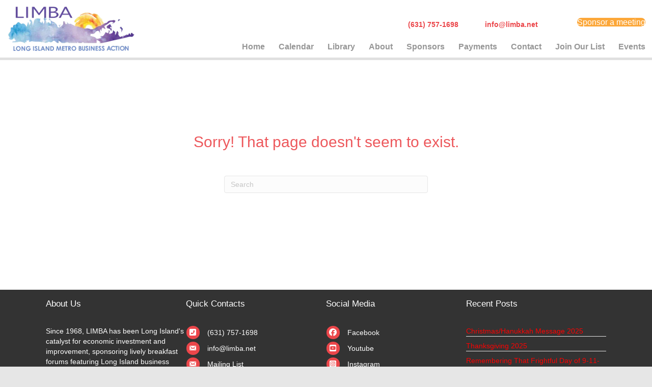

--- FILE ---
content_type: text/html; charset=UTF-8
request_url: https://limba.net/calendar/2022-11-05/
body_size: 54502
content:
<!DOCTYPE html>
<html lang="en">
<head>
<meta charset="UTF-8" />
<meta name='viewport' content='width=device-width, initial-scale=1.0' />
<meta http-equiv='X-UA-Compatible' content='IE=edge' />
<link rel="profile" href="https://gmpg.org/xfn/11" />
<title>Events for November 5, 2022 &#8211; Limba</title>
<link rel='stylesheet' id='tribe-events-views-v2-bootstrap-datepicker-styles-css' href='https://limba.net/wp-content/plugins/the-events-calendar/vendor/bootstrap-datepicker/css/bootstrap-datepicker.standalone.min.css?ver=6.15.14' media='all' />
<link rel='stylesheet' id='tec-variables-skeleton-css' href='https://limba.net/wp-content/plugins/event-tickets/common/build/css/variables-skeleton.css?ver=6.10.1' media='all' />
<link rel='stylesheet' id='tribe-common-skeleton-style-css' href='https://limba.net/wp-content/plugins/event-tickets/common/build/css/common-skeleton.css?ver=6.10.1' media='all' />
<link rel='stylesheet' id='tribe-tooltipster-css-css' href='https://limba.net/wp-content/plugins/event-tickets/common/vendor/tooltipster/tooltipster.bundle.min.css?ver=6.10.1' media='all' />
<link rel='stylesheet' id='tribe-events-views-v2-skeleton-css' href='https://limba.net/wp-content/plugins/the-events-calendar/build/css/views-skeleton.css?ver=6.15.14' media='all' />
<link rel='stylesheet' id='tec-variables-full-css' href='https://limba.net/wp-content/plugins/event-tickets/common/build/css/variables-full.css?ver=6.10.1' media='all' />
<link rel='stylesheet' id='tribe-common-full-style-css' href='https://limba.net/wp-content/plugins/event-tickets/common/build/css/common-full.css?ver=6.10.1' media='all' />
<link rel='stylesheet' id='tribe-events-views-v2-full-css' href='https://limba.net/wp-content/plugins/the-events-calendar/build/css/views-full.css?ver=6.15.14' media='all' />
<link rel='stylesheet' id='tribe-events-views-v2-print-css' href='https://limba.net/wp-content/plugins/the-events-calendar/build/css/views-print.css?ver=6.15.14' media='print' />
<meta name='robots' content='max-image-preview:large' />
<link rel='dns-prefetch' href='//www.googletagmanager.com' />
<link rel='dns-prefetch' href='//use.fontawesome.com' />
<link rel="alternate" type="application/rss+xml" title="Limba &raquo; Feed" href="https://limba.net/feed/" />
<link rel="alternate" type="text/calendar" title="Limba &raquo; iCal Feed" href="https://limba.net/calendar/2026-01-26/?ical=1/" />
<style id='wp-img-auto-sizes-contain-inline-css'>
img:is([sizes=auto i],[sizes^="auto," i]){contain-intrinsic-size:3000px 1500px}
/*# sourceURL=wp-img-auto-sizes-contain-inline-css */
</style>
<link rel='stylesheet' id='dashicons-css' href='https://limba.net/wp-includes/css/dashicons.min.css?ver=6.9' media='all' />
<link rel='stylesheet' id='event-tickets-tickets-css-css' href='https://limba.net/wp-content/plugins/event-tickets/build/css/tickets.css?ver=5.27.3' media='all' />
<link rel='stylesheet' id='event-tickets-tickets-rsvp-css-css' href='https://limba.net/wp-content/plugins/event-tickets/build/css/rsvp-v1.css?ver=5.27.3' media='all' />
<style id='wp-emoji-styles-inline-css'>

	img.wp-smiley, img.emoji {
		display: inline !important;
		border: none !important;
		box-shadow: none !important;
		height: 1em !important;
		width: 1em !important;
		margin: 0 0.07em !important;
		vertical-align: -0.1em !important;
		background: none !important;
		padding: 0 !important;
	}
/*# sourceURL=wp-emoji-styles-inline-css */
</style>
<link rel='stylesheet' id='wp-block-library-css' href='https://limba.net/wp-includes/css/dist/block-library/style.min.css?ver=6.9' media='all' />
<style id='global-styles-inline-css'>
:root{--wp--preset--aspect-ratio--square: 1;--wp--preset--aspect-ratio--4-3: 4/3;--wp--preset--aspect-ratio--3-4: 3/4;--wp--preset--aspect-ratio--3-2: 3/2;--wp--preset--aspect-ratio--2-3: 2/3;--wp--preset--aspect-ratio--16-9: 16/9;--wp--preset--aspect-ratio--9-16: 9/16;--wp--preset--color--black: #000000;--wp--preset--color--cyan-bluish-gray: #abb8c3;--wp--preset--color--white: #ffffff;--wp--preset--color--pale-pink: #f78da7;--wp--preset--color--vivid-red: #cf2e2e;--wp--preset--color--luminous-vivid-orange: #ff6900;--wp--preset--color--luminous-vivid-amber: #fcb900;--wp--preset--color--light-green-cyan: #7bdcb5;--wp--preset--color--vivid-green-cyan: #00d084;--wp--preset--color--pale-cyan-blue: #8ed1fc;--wp--preset--color--vivid-cyan-blue: #0693e3;--wp--preset--color--vivid-purple: #9b51e0;--wp--preset--color--fl-heading-text: #ed585c;--wp--preset--color--fl-body-bg: #e6e6e6;--wp--preset--color--fl-body-text: #757575;--wp--preset--color--fl-accent: #ed585c;--wp--preset--color--fl-accent-hover: #dd7373;--wp--preset--color--fl-topbar-bg: #fafafa;--wp--preset--color--fl-topbar-text: #808080;--wp--preset--color--fl-topbar-link: #428bca;--wp--preset--color--fl-topbar-hover: #428bca;--wp--preset--color--fl-header-bg: #ffffff;--wp--preset--color--fl-header-text: #808080;--wp--preset--color--fl-header-link: #808080;--wp--preset--color--fl-header-hover: #428bca;--wp--preset--color--fl-nav-bg: #385f82;--wp--preset--color--fl-nav-link: #c4cfda;--wp--preset--color--fl-nav-hover: #ffffff;--wp--preset--color--fl-content-bg: #ffffff;--wp--preset--color--fl-footer-widgets-bg: #fafafa;--wp--preset--color--fl-footer-widgets-text: #808080;--wp--preset--color--fl-footer-widgets-link: #428bca;--wp--preset--color--fl-footer-widgets-hover: #428bca;--wp--preset--color--fl-footer-bg: #385f82;--wp--preset--color--fl-footer-text: #c4cfda;--wp--preset--color--fl-footer-link: #c4cfda;--wp--preset--color--fl-footer-hover: #ffffff;--wp--preset--gradient--vivid-cyan-blue-to-vivid-purple: linear-gradient(135deg,rgb(6,147,227) 0%,rgb(155,81,224) 100%);--wp--preset--gradient--light-green-cyan-to-vivid-green-cyan: linear-gradient(135deg,rgb(122,220,180) 0%,rgb(0,208,130) 100%);--wp--preset--gradient--luminous-vivid-amber-to-luminous-vivid-orange: linear-gradient(135deg,rgb(252,185,0) 0%,rgb(255,105,0) 100%);--wp--preset--gradient--luminous-vivid-orange-to-vivid-red: linear-gradient(135deg,rgb(255,105,0) 0%,rgb(207,46,46) 100%);--wp--preset--gradient--very-light-gray-to-cyan-bluish-gray: linear-gradient(135deg,rgb(238,238,238) 0%,rgb(169,184,195) 100%);--wp--preset--gradient--cool-to-warm-spectrum: linear-gradient(135deg,rgb(74,234,220) 0%,rgb(151,120,209) 20%,rgb(207,42,186) 40%,rgb(238,44,130) 60%,rgb(251,105,98) 80%,rgb(254,248,76) 100%);--wp--preset--gradient--blush-light-purple: linear-gradient(135deg,rgb(255,206,236) 0%,rgb(152,150,240) 100%);--wp--preset--gradient--blush-bordeaux: linear-gradient(135deg,rgb(254,205,165) 0%,rgb(254,45,45) 50%,rgb(107,0,62) 100%);--wp--preset--gradient--luminous-dusk: linear-gradient(135deg,rgb(255,203,112) 0%,rgb(199,81,192) 50%,rgb(65,88,208) 100%);--wp--preset--gradient--pale-ocean: linear-gradient(135deg,rgb(255,245,203) 0%,rgb(182,227,212) 50%,rgb(51,167,181) 100%);--wp--preset--gradient--electric-grass: linear-gradient(135deg,rgb(202,248,128) 0%,rgb(113,206,126) 100%);--wp--preset--gradient--midnight: linear-gradient(135deg,rgb(2,3,129) 0%,rgb(40,116,252) 100%);--wp--preset--font-size--small: 13px;--wp--preset--font-size--medium: 20px;--wp--preset--font-size--large: 36px;--wp--preset--font-size--x-large: 42px;--wp--preset--spacing--20: 0.44rem;--wp--preset--spacing--30: 0.67rem;--wp--preset--spacing--40: 1rem;--wp--preset--spacing--50: 1.5rem;--wp--preset--spacing--60: 2.25rem;--wp--preset--spacing--70: 3.38rem;--wp--preset--spacing--80: 5.06rem;--wp--preset--shadow--natural: 6px 6px 9px rgba(0, 0, 0, 0.2);--wp--preset--shadow--deep: 12px 12px 50px rgba(0, 0, 0, 0.4);--wp--preset--shadow--sharp: 6px 6px 0px rgba(0, 0, 0, 0.2);--wp--preset--shadow--outlined: 6px 6px 0px -3px rgb(255, 255, 255), 6px 6px rgb(0, 0, 0);--wp--preset--shadow--crisp: 6px 6px 0px rgb(0, 0, 0);}:where(.is-layout-flex){gap: 0.5em;}:where(.is-layout-grid){gap: 0.5em;}body .is-layout-flex{display: flex;}.is-layout-flex{flex-wrap: wrap;align-items: center;}.is-layout-flex > :is(*, div){margin: 0;}body .is-layout-grid{display: grid;}.is-layout-grid > :is(*, div){margin: 0;}:where(.wp-block-columns.is-layout-flex){gap: 2em;}:where(.wp-block-columns.is-layout-grid){gap: 2em;}:where(.wp-block-post-template.is-layout-flex){gap: 1.25em;}:where(.wp-block-post-template.is-layout-grid){gap: 1.25em;}.has-black-color{color: var(--wp--preset--color--black) !important;}.has-cyan-bluish-gray-color{color: var(--wp--preset--color--cyan-bluish-gray) !important;}.has-white-color{color: var(--wp--preset--color--white) !important;}.has-pale-pink-color{color: var(--wp--preset--color--pale-pink) !important;}.has-vivid-red-color{color: var(--wp--preset--color--vivid-red) !important;}.has-luminous-vivid-orange-color{color: var(--wp--preset--color--luminous-vivid-orange) !important;}.has-luminous-vivid-amber-color{color: var(--wp--preset--color--luminous-vivid-amber) !important;}.has-light-green-cyan-color{color: var(--wp--preset--color--light-green-cyan) !important;}.has-vivid-green-cyan-color{color: var(--wp--preset--color--vivid-green-cyan) !important;}.has-pale-cyan-blue-color{color: var(--wp--preset--color--pale-cyan-blue) !important;}.has-vivid-cyan-blue-color{color: var(--wp--preset--color--vivid-cyan-blue) !important;}.has-vivid-purple-color{color: var(--wp--preset--color--vivid-purple) !important;}.has-black-background-color{background-color: var(--wp--preset--color--black) !important;}.has-cyan-bluish-gray-background-color{background-color: var(--wp--preset--color--cyan-bluish-gray) !important;}.has-white-background-color{background-color: var(--wp--preset--color--white) !important;}.has-pale-pink-background-color{background-color: var(--wp--preset--color--pale-pink) !important;}.has-vivid-red-background-color{background-color: var(--wp--preset--color--vivid-red) !important;}.has-luminous-vivid-orange-background-color{background-color: var(--wp--preset--color--luminous-vivid-orange) !important;}.has-luminous-vivid-amber-background-color{background-color: var(--wp--preset--color--luminous-vivid-amber) !important;}.has-light-green-cyan-background-color{background-color: var(--wp--preset--color--light-green-cyan) !important;}.has-vivid-green-cyan-background-color{background-color: var(--wp--preset--color--vivid-green-cyan) !important;}.has-pale-cyan-blue-background-color{background-color: var(--wp--preset--color--pale-cyan-blue) !important;}.has-vivid-cyan-blue-background-color{background-color: var(--wp--preset--color--vivid-cyan-blue) !important;}.has-vivid-purple-background-color{background-color: var(--wp--preset--color--vivid-purple) !important;}.has-black-border-color{border-color: var(--wp--preset--color--black) !important;}.has-cyan-bluish-gray-border-color{border-color: var(--wp--preset--color--cyan-bluish-gray) !important;}.has-white-border-color{border-color: var(--wp--preset--color--white) !important;}.has-pale-pink-border-color{border-color: var(--wp--preset--color--pale-pink) !important;}.has-vivid-red-border-color{border-color: var(--wp--preset--color--vivid-red) !important;}.has-luminous-vivid-orange-border-color{border-color: var(--wp--preset--color--luminous-vivid-orange) !important;}.has-luminous-vivid-amber-border-color{border-color: var(--wp--preset--color--luminous-vivid-amber) !important;}.has-light-green-cyan-border-color{border-color: var(--wp--preset--color--light-green-cyan) !important;}.has-vivid-green-cyan-border-color{border-color: var(--wp--preset--color--vivid-green-cyan) !important;}.has-pale-cyan-blue-border-color{border-color: var(--wp--preset--color--pale-cyan-blue) !important;}.has-vivid-cyan-blue-border-color{border-color: var(--wp--preset--color--vivid-cyan-blue) !important;}.has-vivid-purple-border-color{border-color: var(--wp--preset--color--vivid-purple) !important;}.has-vivid-cyan-blue-to-vivid-purple-gradient-background{background: var(--wp--preset--gradient--vivid-cyan-blue-to-vivid-purple) !important;}.has-light-green-cyan-to-vivid-green-cyan-gradient-background{background: var(--wp--preset--gradient--light-green-cyan-to-vivid-green-cyan) !important;}.has-luminous-vivid-amber-to-luminous-vivid-orange-gradient-background{background: var(--wp--preset--gradient--luminous-vivid-amber-to-luminous-vivid-orange) !important;}.has-luminous-vivid-orange-to-vivid-red-gradient-background{background: var(--wp--preset--gradient--luminous-vivid-orange-to-vivid-red) !important;}.has-very-light-gray-to-cyan-bluish-gray-gradient-background{background: var(--wp--preset--gradient--very-light-gray-to-cyan-bluish-gray) !important;}.has-cool-to-warm-spectrum-gradient-background{background: var(--wp--preset--gradient--cool-to-warm-spectrum) !important;}.has-blush-light-purple-gradient-background{background: var(--wp--preset--gradient--blush-light-purple) !important;}.has-blush-bordeaux-gradient-background{background: var(--wp--preset--gradient--blush-bordeaux) !important;}.has-luminous-dusk-gradient-background{background: var(--wp--preset--gradient--luminous-dusk) !important;}.has-pale-ocean-gradient-background{background: var(--wp--preset--gradient--pale-ocean) !important;}.has-electric-grass-gradient-background{background: var(--wp--preset--gradient--electric-grass) !important;}.has-midnight-gradient-background{background: var(--wp--preset--gradient--midnight) !important;}.has-small-font-size{font-size: var(--wp--preset--font-size--small) !important;}.has-medium-font-size{font-size: var(--wp--preset--font-size--medium) !important;}.has-large-font-size{font-size: var(--wp--preset--font-size--large) !important;}.has-x-large-font-size{font-size: var(--wp--preset--font-size--x-large) !important;}
/*# sourceURL=global-styles-inline-css */
</style>

<style id='classic-theme-styles-inline-css'>
/*! This file is auto-generated */
.wp-block-button__link{color:#fff;background-color:#32373c;border-radius:9999px;box-shadow:none;text-decoration:none;padding:calc(.667em + 2px) calc(1.333em + 2px);font-size:1.125em}.wp-block-file__button{background:#32373c;color:#fff;text-decoration:none}
/*# sourceURL=/wp-includes/css/classic-themes.min.css */
</style>
<style id='font-awesome-svg-styles-default-inline-css'>
.svg-inline--fa {
  display: inline-block;
  height: 1em;
  overflow: visible;
  vertical-align: -.125em;
}
/*# sourceURL=font-awesome-svg-styles-default-inline-css */
</style>
<link rel='stylesheet' id='font-awesome-svg-styles-css' href='https://limba.net/wp-content/uploads/font-awesome/v6.5.2/css/svg-with-js.css' media='all' />
<style id='font-awesome-svg-styles-inline-css'>
   .wp-block-font-awesome-icon svg::before,
   .wp-rich-text-font-awesome-icon svg::before {content: unset;}
/*# sourceURL=font-awesome-svg-styles-inline-css */
</style>
<link rel='stylesheet' id='fl-builder-layout-46617-css' href='https://limba.net/wp-content/uploads/bb-plugin/cache/46617-layout.css?ver=735e4fdc0733d17e98b4970a9747054f' media='all' />
<link rel='stylesheet' id='fl-builder-layout-bundle-6329d61ab6217995d0e1f89f47f10151-css' href='https://limba.net/wp-content/uploads/bb-plugin/cache/6329d61ab6217995d0e1f89f47f10151-layout-bundle.css?ver=2.10.0.5-1.5.2.1-20251125200437' media='all' />
<link rel='stylesheet' id='font-awesome-official-css' href='https://use.fontawesome.com/releases/v6.5.2/css/all.css' media='all' integrity="sha384-PPIZEGYM1v8zp5Py7UjFb79S58UeqCL9pYVnVPURKEqvioPROaVAJKKLzvH2rDnI" crossorigin="anonymous" />
<link rel='stylesheet' id='jquery-magnificpopup-css' href='https://limba.net/wp-content/plugins/bb-plugin/css/jquery.magnificpopup.min.css?ver=2.10.0.5' media='all' />
<link rel='stylesheet' id='base-css' href='https://limba.net/wp-content/themes/bb-theme/css/base.min.css?ver=1.7.19.1' media='all' />
<link rel='stylesheet' id='fl-automator-skin-css' href='https://limba.net/wp-content/uploads/bb-theme/skin-6932558b687bd.css?ver=1.7.19.1' media='all' />
<link rel='stylesheet' id='fl-child-theme-css' href='https://limba.net/wp-content/themes/bb-theme-child/style.css?ver=6.9' media='all' />
<link rel='stylesheet' id='pp-animate-css' href='https://limba.net/wp-content/plugins/bbpowerpack/assets/css/animate.min.css?ver=3.5.1' media='all' />
<link rel='stylesheet' id='font-awesome-official-v4shim-css' href='https://use.fontawesome.com/releases/v6.5.2/css/v4-shims.css' media='all' integrity="sha384-XyvK/kKwgVW+fuRkusfLgfhAMuaxLPSOY8W7wj8tUkf0Nr2WGHniPmpdu+cmPS5n" crossorigin="anonymous" />
<script src="https://limba.net/wp-includes/js/jquery/jquery.min.js?ver=3.7.1" id="jquery-core-js"></script>
<script src="https://limba.net/wp-includes/js/jquery/jquery-migrate.min.js?ver=3.4.1" id="jquery-migrate-js"></script>
<script src="https://limba.net/wp-content/plugins/event-tickets/common/build/js/tribe-common.js?ver=9c44e11f3503a33e9540" id="tribe-common-js"></script>
<script src="https://limba.net/wp-content/plugins/the-events-calendar/build/js/views/breakpoints.js?ver=4208de2df2852e0b91ec" id="tribe-events-views-v2-breakpoints-js"></script>

<!-- Google tag (gtag.js) snippet added by Site Kit -->
<!-- Google Analytics snippet added by Site Kit -->
<script src="https://www.googletagmanager.com/gtag/js?id=GT-5R6QX36" id="google_gtagjs-js" async></script>
<script id="google_gtagjs-js-after">
window.dataLayer = window.dataLayer || [];function gtag(){dataLayer.push(arguments);}
gtag("set","linker",{"domains":["limba.net"]});
gtag("js", new Date());
gtag("set", "developer_id.dZTNiMT", true);
gtag("config", "GT-5R6QX36");
//# sourceURL=google_gtagjs-js-after
</script>
<link rel="https://api.w.org/" href="https://limba.net/wp-json/" /><link rel="EditURI" type="application/rsd+xml" title="RSD" href="https://limba.net/xmlrpc.php?rsd" />
<meta name="generator" content="WordPress 6.9" />
		<script>
			var bb_powerpack = {
				version: '2.40.10',
				getAjaxUrl: function() { return atob( 'aHR0cHM6Ly9saW1iYS5uZXQvd3AtYWRtaW4vYWRtaW4tYWpheC5waHA=' ); },
				callback: function() {},
				mapMarkerData: {},
				post_id: '46341',
				search_term: '',
				current_page: 'https://limba.net/calendar/2022-11-05/',
				conditionals: {
					is_front_page: false,
					is_home: false,
					is_archive: false,
					current_post_type: '',
					is_tax: false,
										is_author: false,
					current_author: false,
					is_search: false,
									}
			};
		</script>
		<meta name="generator" content="Site Kit by Google 1.170.0" />		<script type="text/javascript">
				(function(c,l,a,r,i,t,y){
					c[a]=c[a]||function(){(c[a].q=c[a].q||[]).push(arguments)};t=l.createElement(r);t.async=1;
					t.src="https://www.clarity.ms/tag/"+i+"?ref=wordpress";y=l.getElementsByTagName(r)[0];y.parentNode.insertBefore(t,y);
				})(window, document, "clarity", "script", "ha201xokl8");
		</script>
		<meta name="et-api-version" content="v1"><meta name="et-api-origin" content="https://limba.net"><link rel="https://theeventscalendar.com/" href="https://limba.net/wp-json/tribe/tickets/v1/" /><meta name="tec-api-version" content="v1"><meta name="tec-api-origin" content="https://limba.net"><link rel="alternate" href="https://limba.net/wp-json/tribe/events/v1/" /><link rel="icon" href="https://limba.net/wp-content/uploads/2015/06/cropped-The_Big_Duck-32x32.jpg" sizes="32x32" />
<link rel="icon" href="https://limba.net/wp-content/uploads/2015/06/cropped-The_Big_Duck-192x192.jpg" sizes="192x192" />
<link rel="apple-touch-icon" href="https://limba.net/wp-content/uploads/2015/06/cropped-The_Big_Duck-180x180.jpg" />
<meta name="msapplication-TileImage" content="https://limba.net/wp-content/uploads/2015/06/cropped-The_Big_Duck-270x270.jpg" />
		<style id="wp-custom-css">
			A {
	/*text-decoration:underline!important;*/
}
.recent-posts A {
	color:red!important;
}
#input_3_5_2_cardinfo_left > legend {
	font-size:14px;
}

label.error {
    color: red;
}
.ginput_product_price_label, .ginput_product_price {
	display:none;
}
#field_3_6 > div > span {
	display:none;
}
#field_3_7 > div > span {
	display:none;
}
@media (max-width: 640px) {
.gform_wrapper.gravity-theme .ginput_complex span {
    flex:none!important;
}
}
/*
.board-member-headshot {
	min-height:225px;
}
*/

/* EVENT CANCELLED */
/*.postid-46227 .fl-node-j15ycwrut0pm, .postid-46227 .fl-node-yd2k91cngb4x {
	display:none;
}
.post-46227 .pp-post-link, .post-46227 .pp-post-event-calendar-venue {
	display: none;
}*/		</style>
		</head>
<body class="error404 wp-theme-bb-theme wp-child-theme-bb-theme-child fl-builder-2-10-0-5 fl-themer-1-5-2-1-20251125200437 fl-theme-1-7-19-1 fl-no-js tribe-events-page-template tribe-no-js tec-no-tickets-on-recurring tec-no-rsvp-on-recurring tribe-filter-live fl-theme-builder-header fl-theme-builder-header-limba-header fl-theme-builder-footer fl-theme-builder-footer-limba-footer fl-framework-base fl-preset-stripe fl-full-width fl-search-active tribe-theme-bb-theme" itemscope="itemscope" itemtype="https://schema.org/WebPage">
<a aria-label="Skip to content" class="fl-screen-reader-text" href="#fl-main-content">Skip to content</a><div class="fl-page">
	<header class="fl-builder-content fl-builder-content-44324 fl-builder-global-templates-locked" data-post-id="44324" data-type="header" data-sticky="0" data-sticky-on="" data-sticky-breakpoint="medium" data-shrink="0" data-overlay="0" data-overlay-bg="transparent" data-shrink-image-height="50px" role="banner" itemscope="itemscope" itemtype="http://schema.org/WPHeader"><div class="fl-row fl-row-full-width fl-row-bg-color fl-node-yq8g3fdkpmrw fl-row-custom-height fl-row-align-center" data-node="yq8g3fdkpmrw">
	<div class="fl-row-content-wrap">
						<div class="fl-row-content fl-row-fixed-width fl-node-content">
		
<div class="fl-col-group fl-node-5e0co67yk9lu fl-col-group-equal-height fl-col-group-align-bottom" data-node="5e0co67yk9lu">
			<div class="fl-col fl-node-cl61o2hy0x8g fl-col-bg-color fl-col-small" data-node="cl61o2hy0x8g">
	<div class="fl-col-content fl-node-content"><div class="fl-module fl-module-photo fl-node-0bwi4vyld1h9 fl-visible-desktop fl-visible-large fl-visible-medium" data-node="0bwi4vyld1h9">
	<div class="fl-module-content fl-node-content">
		<div role="figure" class="fl-photo fl-photo-align-left" itemscope itemtype="https://schema.org/ImageObject">
	<div class="fl-photo-content fl-photo-img-png">
				<a href="https://limba.net/" target="_self" itemprop="url">
				<img loading="lazy" decoding="async" class="fl-photo-img wp-image-3607 size-medium" src="https://limba.net/wp-content/uploads/2016/10/newlimbalogo.0-300x114.png" alt="Limba Logo" height="114" width="300" title="newlimbalogo-0"  data-no-lazy="1" itemprop="image" srcset="https://limba.net/wp-content/uploads/2016/10/newlimbalogo.0-300x114.png 300w, https://limba.net/wp-content/uploads/2016/10/newlimbalogo.0-768x293.png 768w, https://limba.net/wp-content/uploads/2016/10/newlimbalogo.0-1024x390.png 1024w, https://limba.net/wp-content/uploads/2016/10/newlimbalogo.0-850x324.png 850w" sizes="auto, (max-width: 300px) 100vw, 300px" />
				</a>
					</div>
	</div>
	</div>
</div>
</div>
</div>
			<div class="fl-col fl-node-bdze2sql751f fl-col-bg-color fl-col-has-cols" data-node="bdze2sql751f">
	<div class="fl-col-content fl-node-content">
<div class="fl-col-group fl-node-mr1egf4hba9q fl-col-group-nested" data-node="mr1egf4hba9q">
			<div class="fl-col fl-node-3yazgldtruvj fl-col-bg-color" data-node="3yazgldtruvj">
	<div class="fl-col-content fl-node-content"><div class="fl-module fl-module-rich-text fl-node-7fjm086aq9wz fl-visible-desktop fl-visible-large fl-visible-medium" data-node="7fjm086aq9wz">
	<div class="fl-module-content fl-node-content">
		<div class="fl-rich-text">
	<div class="toolbar-right"></div>
<div class="toolbar-right marg-25" style="text-align: right;"><strong>(631) 757-1698        </strong>     <strong>info@limba.net</strong></div>
</div>
	</div>
</div>
</div>
</div>
			<div class="fl-col fl-node-riahtp9noud0 fl-col-bg-color fl-col-small" data-node="riahtp9noud0">
	<div class="fl-col-content fl-node-content"><div class="fl-module fl-module-button fl-node-2pri0kvslbc6 fl-visible-desktop fl-visible-large fl-visible-medium" data-node="2pri0kvslbc6">
	<div class="fl-module-content fl-node-content">
		<div class="fl-button-wrap fl-button-width-auto fl-button-right">
			<a href="https://limba.net/make-a-payment/"  target="_self"  class="fl-button" >
							<span class="fl-button-text">Sponsor a meeting</span>
					</a>
</div>
	</div>
</div>
</div>
</div>
	</div>
<div class="fl-module fl-module-menu fl-node-fdiv0bsx6mgq" data-node="fdiv0bsx6mgq">
	<div class="fl-module-content fl-node-content">
		<div class="fl-menu fl-menu-responsive-toggle-mobile">
	<button class="fl-menu-mobile-toggle hamburger fl-content-ui-button" aria-haspopup="menu" aria-label="Menu"><span class="fl-menu-icon svg-container"><svg version="1.1" class="hamburger-menu" xmlns="http://www.w3.org/2000/svg" xmlns:xlink="http://www.w3.org/1999/xlink" viewBox="0 0 512 512">
<rect class="fl-hamburger-menu-top" width="512" height="102"/>
<rect class="fl-hamburger-menu-middle" y="205" width="512" height="102"/>
<rect class="fl-hamburger-menu-bottom" y="410" width="512" height="102"/>
</svg>
</span></button>	<div class="fl-clear"></div>
	<nav role="navigation" aria-label="Menu" itemscope="itemscope" itemtype="https://schema.org/SiteNavigationElement"><ul id="menu-header-menu" class="menu fl-menu-horizontal fl-toggle-none"><li id="menu-item-3547" class="menu-item menu-item-type-post_type menu-item-object-page menu-item-home"><a role="menuitem" href="https://limba.net/">Home</a></li><li id="menu-item-3633" class="menu-item menu-item-type-post_type menu-item-object-page"><a role="menuitem" href="https://limba.net/calendar/">Calendar</a></li><li id="menu-item-45304" class="menu-item menu-item-type-custom menu-item-object-custom menu-item-has-children fl-has-submenu"><div class="fl-has-submenu-container"><a role="menuitem" href="#" aria-haspopup="menu" aria-expanded="false" aria-controls="sub-menu-45304">Library</a></div><ul id="sub-menu-45304" class="sub-menu" role="menu">	<li id="menu-item-3635" class="menu-item menu-item-type-post_type menu-item-object-page"><a role="menuitem" href="https://limba.net/library/">Posts</a></li>	<li id="menu-item-45300" class="menu-item menu-item-type-post_type menu-item-object-page"><a role="menuitem" href="https://limba.net/video-library/">Videos</a></li></ul></li><li id="menu-item-43691" class="menu-item menu-item-type-custom menu-item-object-custom menu-item-has-children fl-has-submenu"><div class="fl-has-submenu-container"><a role="menuitem" href="#" aria-haspopup="menu" aria-expanded="false" aria-controls="sub-menu-43691">About</a></div><ul id="sub-menu-43691" class="sub-menu" role="menu">	<li id="menu-item-44374" class="menu-item menu-item-type-post_type menu-item-object-page"><a role="menuitem" href="https://limba.net/mission-statement/">Mission</a></li>	<li id="menu-item-4798" class="menu-item menu-item-type-post_type menu-item-object-page"><a role="menuitem" href="https://limba.net/about-us/history/">History</a></li>	<li id="menu-item-44974" class="menu-item menu-item-type-post_type menu-item-object-page"><a role="menuitem" href="https://limba.net/board-members/">Board Members</a></li></ul></li><li id="menu-item-43799" class="menu-item menu-item-type-post_type menu-item-object-page"><a role="menuitem" href="https://limba.net/our-sponsors/">Sponsors</a></li><li id="menu-item-43757" class="menu-item menu-item-type-post_type menu-item-object-page"><a role="menuitem" href="https://limba.net/make-a-payment/">Payments</a></li><li id="menu-item-3595" class="menu-item menu-item-type-post_type menu-item-object-page"><a role="menuitem" href="https://limba.net/contact/">Contact</a></li><li id="menu-item-46400" class="menu-item menu-item-type-post_type menu-item-object-page"><a role="menuitem" href="https://limba.net/join-our-mailing-list/">Join Our List</a></li><li id="menu-item-46438" class="menu-item menu-item-type-post_type menu-item-object-page"><a role="menuitem" href="https://limba.net/events/">Events</a></li></ul></nav></div>
	</div>
</div>
</div>
</div>
	</div>
		</div>
	</div>
</div>
</header>	<div id="fl-main-content" class="fl-page-content" itemprop="mainContentOfPage" role="main">

		
<div class="container">
	<div class="row">
		<div class="fl-content col-md-12">
						<article class="fl-post fl-404">
				<header class="fl-post-header">
					<h2 class="fl-post-title">Sorry! That page doesn't seem to exist.</h2>
				</header><!-- .fl-post-header -->
								<div class="fl-post-content clearfix">
					<form aria-label="Search" method="get" role="search" action="https://limba.net/" title="Type and press Enter to search.">
	<input aria-label="Search" type="search" class="fl-search-input form-control" name="s" placeholder="Search"  value="" onfocus="if (this.value === 'Search') { this.value = ''; }" onblur="if (this.value === '') this.value='Search';" />
</form>
				</div><!-- .fl-post-content -->
							</article>
						<!-- .fl-post -->
		</div>
	</div>
</div>


	</div><!-- .fl-page-content -->
	<footer class="fl-builder-content fl-builder-content-44326 fl-builder-global-templates-locked" data-post-id="44326" data-type="footer" itemscope="itemscope" itemtype="http://schema.org/WPFooter"><div class="fl-row fl-row-full-width fl-row-bg-color fl-node-kxuf50rjhb3m fl-row-default-height fl-row-align-center" data-node="kxuf50rjhb3m">
	<div class="fl-row-content-wrap">
						<div class="fl-row-content fl-row-fixed-width fl-node-content">
		
<div class="fl-col-group fl-node-ty3izuh6sb7a" data-node="ty3izuh6sb7a">
			<div class="fl-col fl-node-zaj30oy4vmu2 fl-col-bg-color fl-col-small" data-node="zaj30oy4vmu2">
	<div class="fl-col-content fl-node-content"><div class="fl-module fl-module-heading fl-node-vkhsixm2nrz3" data-node="vkhsixm2nrz3">
	<div class="fl-module-content fl-node-content">
		<h3 class="fl-heading">
		<span class="fl-heading-text">About Us</span>
	</h3>
	</div>
</div>
</div>
</div>
			<div class="fl-col fl-node-6q7za4wfvnhs fl-col-bg-color fl-col-small" data-node="6q7za4wfvnhs">
	<div class="fl-col-content fl-node-content"><div class="fl-module fl-module-heading fl-node-v07d8m6r1ocl" data-node="v07d8m6r1ocl">
	<div class="fl-module-content fl-node-content">
		<h3 class="fl-heading">
		<span class="fl-heading-text">Quick Contacts</span>
	</h3>
	</div>
</div>
</div>
</div>
			<div class="fl-col fl-node-nx64adij97e5 fl-col-bg-color fl-col-small" data-node="nx64adij97e5">
	<div class="fl-col-content fl-node-content"><div class="fl-module fl-module-heading fl-node-zm5hbndpiqxa" data-node="zm5hbndpiqxa">
	<div class="fl-module-content fl-node-content">
		<h3 class="fl-heading">
		<span class="fl-heading-text">Social Media</span>
	</h3>
	</div>
</div>
</div>
</div>
			<div class="fl-col fl-node-80vcnm52o39p fl-col-bg-color fl-col-small" data-node="80vcnm52o39p">
	<div class="fl-col-content fl-node-content"><div class="fl-module fl-module-heading fl-node-2hf1mbnw4tgk" data-node="2hf1mbnw4tgk">
	<div class="fl-module-content fl-node-content">
		<h3 class="fl-heading">
		<span class="fl-heading-text">Recent Posts</span>
	</h3>
	</div>
</div>
</div>
</div>
	</div>
		</div>
	</div>
</div>
<div class="fl-row fl-row-full-width fl-row-bg-color fl-node-uczlo7sw9pgy fl-row-default-height fl-row-align-center" data-node="uczlo7sw9pgy">
	<div class="fl-row-content-wrap">
						<div class="fl-row-content fl-row-fixed-width fl-node-content">
		
<div class="fl-col-group fl-node-lcwbmf3jz54d" data-node="lcwbmf3jz54d">
			<div class="fl-col fl-node-le7vmrpnkx4t fl-col-bg-color fl-col-small" data-node="le7vmrpnkx4t">
	<div class="fl-col-content fl-node-content"><div class="fl-module fl-module-rich-text fl-node-18uidebm4op2" data-node="18uidebm4op2">
	<div class="fl-module-content fl-node-content">
		<div class="fl-rich-text">
	<p>Since 1968, LIMBA has been Long Island's catalyst for economic investment and improvement, sponsoring lively breakfast forums featuring Long Island business activists and government officials.</p>
</div>
	</div>
</div>
</div>
</div>
			<div class="fl-col fl-node-z0l4gxhknucr fl-col-bg-color fl-col-small" data-node="z0l4gxhknucr">
	<div class="fl-col-content fl-node-content"><div class="fl-module fl-module-icon fl-node-981t4nc7jkbs" data-node="981t4nc7jkbs">
	<div class="fl-module-content fl-node-content">
		<div class="fl-icon-wrap">
	<span class="fl-icon">
				<i class="fas fa-phone-square-alt" aria-hidden="true"></i>
					</span>
			<div id="fl-icon-text-981t4nc7jkbs" class="fl-icon-text fl-icon-text-wrap">
						<p>(631) 757-1698</p>					</div>
	</div>
	</div>
</div>
<div class="fl-module fl-module-icon fl-node-3rvqt1xmj4lp" data-node="3rvqt1xmj4lp">
	<div class="fl-module-content fl-node-content">
		<div class="fl-icon-wrap">
	<span class="fl-icon">
								<a href="mailto:info@limba.net" target="_self"  tabindex="-1" aria-hidden="true" aria-labelledby="fl-icon-text-3rvqt1xmj4lp">
							<i class="dashicons dashicons-before dashicons-email-alt" aria-hidden="true"></i>
						</a>
			</span>
			<div id="fl-icon-text-3rvqt1xmj4lp" class="fl-icon-text">
						<a href="mailto:info@limba.net" target="_self"  class="fl-icon-text-link fl-icon-text-wrap">
						<p><a href="https://limba.net/make-a-donation/#">info@limba.net</a></p>						</a>
					</div>
	</div>
	</div>
</div>
<div class="fl-module fl-module-icon fl-node-r9egbxcdhyua" data-node="r9egbxcdhyua">
	<div class="fl-module-content fl-node-content">
		<div class="fl-icon-wrap">
	<span class="fl-icon">
								<a href="https://lp.constantcontactpages.com/sl/2LHRbiq/limba" target="_blank"  tabindex="-1" aria-hidden="true" aria-labelledby="fl-icon-text-r9egbxcdhyua" rel="noopener" >
							<i class="dashicons dashicons-before dashicons-email-alt" aria-hidden="true"></i>
						</a>
			</span>
			<div id="fl-icon-text-r9egbxcdhyua" class="fl-icon-text">
						<a href="https://lp.constantcontactpages.com/sl/2LHRbiq/limba" target="_blank"  class="fl-icon-text-link fl-icon-text-wrap" rel="noopener" >
						<p>Mailing List</p>						</a>
					</div>
	</div>
	</div>
</div>
<div class="fl-module fl-module-rich-text fl-node-3a4zkfdm2tb5" data-node="3a4zkfdm2tb5">
	<div class="fl-module-content fl-node-content">
		<div class="fl-rich-text">
	<p><strong>Meetings:<br />
</strong>Selected Fridays: 8:00 - 9:30<br />
<a href="https://limba.net/accessibility-statement/">Accessibility Statement</a></p>
</div>
	</div>
</div>
</div>
</div>
			<div class="fl-col fl-node-y4e21w60oxtg fl-col-bg-color fl-col-small" data-node="y4e21w60oxtg">
	<div class="fl-col-content fl-node-content"><div class="fl-module fl-module-icon fl-node-rahde2j0bqkm" data-node="rahde2j0bqkm">
	<div class="fl-module-content fl-node-content">
		<div class="fl-icon-wrap">
	<span class="fl-icon">
								<a href="https://www.facebook.com/LIMBA.net" target="_blank"  tabindex="-1" aria-hidden="true" aria-labelledby="fl-icon-text-rahde2j0bqkm" rel="noopener" >
							<i class="fab fa-facebook" aria-hidden="true"></i>
						</a>
			</span>
			<div id="fl-icon-text-rahde2j0bqkm" class="fl-icon-text">
						<a href="https://www.facebook.com/LIMBA.net" target="_blank"  class="fl-icon-text-link fl-icon-text-wrap" rel="noopener" >
						<p>Facebook</p>						</a>
					</div>
	</div>
	</div>
</div>
<div class="fl-module fl-module-icon fl-node-c8zs10bodf5e" data-node="c8zs10bodf5e">
	<div class="fl-module-content fl-node-content">
		<div class="fl-icon-wrap">
	<span class="fl-icon">
								<a href="https://www.youtube.com/@limba3477" target="_blank"  tabindex="-1" aria-hidden="true" aria-labelledby="fl-icon-text-c8zs10bodf5e" rel="noopener" >
							<i class="fab fa-youtube-square" aria-hidden="true"></i>
						</a>
			</span>
			<div id="fl-icon-text-c8zs10bodf5e" class="fl-icon-text">
						<a href="https://www.youtube.com/@limba3477" target="_blank"  class="fl-icon-text-link fl-icon-text-wrap" rel="noopener" >
						<p>Youtube</p>						</a>
					</div>
	</div>
	</div>
</div>
<div class="fl-module fl-module-icon fl-node-tnadk6o9h4p2" data-node="tnadk6o9h4p2">
	<div class="fl-module-content fl-node-content">
		<div class="fl-icon-wrap">
	<span class="fl-icon">
								<a href="https://www.instagram.com/limba_ny/" target="_blank"  tabindex="-1" aria-hidden="true" aria-labelledby="fl-icon-text-tnadk6o9h4p2" rel="noopener" >
							<i class="fab fa-instagram-square" aria-hidden="true"></i>
						</a>
			</span>
			<div id="fl-icon-text-tnadk6o9h4p2" class="fl-icon-text">
						<a href="https://www.instagram.com/limba_ny/" target="_blank"  class="fl-icon-text-link fl-icon-text-wrap" rel="noopener" >
						<p>Instagram</p>						</a>
					</div>
	</div>
	</div>
</div>
<div class="fl-module fl-module-icon fl-node-062nbwfgcsdu" data-node="062nbwfgcsdu">
	<div class="fl-module-content fl-node-content">
		<div class="fl-icon-wrap">
	<span class="fl-icon">
								<a href="https://x.com/limba_ny" target="_blank"  tabindex="-1" aria-hidden="true" aria-labelledby="fl-icon-text-062nbwfgcsdu" rel="noopener" >
							<i class="fa-brands fab fa-x-twitter" aria-hidden="true"></i>
				<span class="sr-only">X</span>
						</a>
			</span>
			<div id="fl-icon-text-062nbwfgcsdu" class="fl-icon-text">
						<a href="https://x.com/limba_ny" target="_blank"  class="fl-icon-text-link fl-icon-text-wrap" rel="noopener" >
						<p>X</p>						</a>
					</div>
	</div>
	</div>
</div>
<div class="fl-module fl-module-icon fl-node-edvn9mil6ctk" data-node="edvn9mil6ctk">
	<div class="fl-module-content fl-node-content">
		<div class="fl-icon-wrap">
	<span class="fl-icon">
								<a href="https://www.linkedin.com/company/limbany/" target="_blank"  tabindex="-1" aria-hidden="true" aria-labelledby="fl-icon-text-edvn9mil6ctk" rel="noopener" >
							<i class="fab fa-linkedin" aria-hidden="true"></i>
						</a>
			</span>
			<div id="fl-icon-text-edvn9mil6ctk" class="fl-icon-text">
						<a href="https://www.linkedin.com/company/limbany/" target="_blank"  class="fl-icon-text-link fl-icon-text-wrap" rel="noopener" >
						<p>LinkedIn</p>						</a>
					</div>
	</div>
	</div>
</div>
</div>
</div>
			<div class="fl-col fl-node-d7bxph1g3eot fl-col-bg-color fl-col-small" data-node="d7bxph1g3eot">
	<div class="fl-col-content fl-node-content"><div class="fl-module fl-module-post-grid fl-node-mvdbh29y60og recent-posts" data-node="mvdbh29y60og">
	<div class="fl-module-content fl-node-content">
			<div class="fl-post-feed" itemscope="itemscope" itemtype="https://schema.org/Blog">
	
<div class="fl-post-feed-post fl-post-align-default post-46639 post type-post status-publish format-standard has-post-thumbnail hentry category-uncategorized" itemscope="itemscope" itemtype="https://schema.org/BlogPosting">
	<meta itemscope itemprop="mainEntityOfPage" itemtype="https://schema.org/WebPage" itemid="https://limba.net/christmas-hanukkah-message-2025/" content="Christmas/Hanukkah Message 2025" /><meta itemprop="datePublished" content="2025-12-18" /><meta itemprop="dateModified" content="2025-12-18" /><div itemprop="publisher" itemscope itemtype="https://schema.org/Organization"><meta itemprop="name" content="Limba"></div><div itemscope itemprop="author" itemtype="https://schema.org/Person"><meta itemprop="url" content="https://limba.net/author/admin/" /><meta itemprop="name" content="admin" /></div><div itemscope itemprop="image" itemtype="https://schema.org/ImageObject"><meta itemprop="url" content="https://limba.net/wp-content/uploads/2025/12/unnamed.jpg" /><meta itemprop="width" content="800" /><meta itemprop="height" content="300" /></div><div itemprop="interactionStatistic" itemscope itemtype="https://schema.org/InteractionCounter"><meta itemprop="interactionType" content="https://schema.org/CommentAction" /><meta itemprop="userInteractionCount" content="0" /></div><a href='https://limba.net/christmas-hanukkah-message-2025/' title='Christmas/Hanukkah Message 2025'>Christmas/Hanukkah Message 2025</a></div>


<div class="fl-post-feed-post fl-post-align-default post-46610 post type-post status-publish format-standard has-post-thumbnail hentry category-uncategorized" itemscope="itemscope" itemtype="https://schema.org/BlogPosting">
	<meta itemscope itemprop="mainEntityOfPage" itemtype="https://schema.org/WebPage" itemid="https://limba.net/thanksgiving-2025/" content="Thanksgiving 2025" /><meta itemprop="datePublished" content="2025-11-24" /><meta itemprop="dateModified" content="2025-11-24" /><div itemprop="publisher" itemscope itemtype="https://schema.org/Organization"><meta itemprop="name" content="Limba"></div><div itemscope itemprop="author" itemtype="https://schema.org/Person"><meta itemprop="url" content="https://limba.net/author/admin/" /><meta itemprop="name" content="admin" /></div><div itemscope itemprop="image" itemtype="https://schema.org/ImageObject"><meta itemprop="url" content="https://limba.net/wp-content/uploads/2025/11/thanksgiving-2025.jpg" /><meta itemprop="width" content="800" /><meta itemprop="height" content="689" /></div><div itemprop="interactionStatistic" itemscope itemtype="https://schema.org/InteractionCounter"><meta itemprop="interactionType" content="https://schema.org/CommentAction" /><meta itemprop="userInteractionCount" content="0" /></div><a href='https://limba.net/thanksgiving-2025/' title='Thanksgiving 2025'>Thanksgiving 2025</a></div>


<div class="fl-post-feed-post fl-post-align-default post-46521 post type-post status-publish format-standard has-post-thumbnail hentry category-uncategorized" itemscope="itemscope" itemtype="https://schema.org/BlogPosting">
	<meta itemscope itemprop="mainEntityOfPage" itemtype="https://schema.org/WebPage" itemid="https://limba.net/remembering-that-frightful-day-of-9-11-01/" content="Remembering That Frightful Day of 9-11-01" /><meta itemprop="datePublished" content="2025-09-11" /><meta itemprop="dateModified" content="2025-09-11" /><div itemprop="publisher" itemscope itemtype="https://schema.org/Organization"><meta itemprop="name" content="Limba"></div><div itemscope itemprop="author" itemtype="https://schema.org/Person"><meta itemprop="url" content="https://limba.net/author/admin/" /><meta itemprop="name" content="admin" /></div><div itemscope itemprop="image" itemtype="https://schema.org/ImageObject"><meta itemprop="url" content="https://limba.net/wp-content/uploads/2025/09/9-11.jpg" /><meta itemprop="width" content="800" /><meta itemprop="height" content="763" /></div><div itemprop="interactionStatistic" itemscope itemtype="https://schema.org/InteractionCounter"><meta itemprop="interactionType" content="https://schema.org/CommentAction" /><meta itemprop="userInteractionCount" content="0" /></div><a href='https://limba.net/remembering-that-frightful-day-of-9-11-01/' title='Remembering That Frightful Day of 9-11-01'>Remembering That Frightful Day of 9-11-01</a></div>

	</div>
<div class="fl-clear"></div>
	</div>
</div>
</div>
</div>
	</div>
		</div>
	</div>
</div>
<div class="fl-row fl-row-full-width fl-row-bg-color fl-node-8agu6rqjb140 fl-row-default-height fl-row-align-center" data-node="8agu6rqjb140">
	<div class="fl-row-content-wrap">
						<div class="fl-row-content fl-row-fixed-width fl-node-content">
		
<div class="fl-col-group fl-node-vy34jrol9fik" data-node="vy34jrol9fik">
			<div class="fl-col fl-node-7uac1e59dpjq fl-col-bg-color" data-node="7uac1e59dpjq">
	<div class="fl-col-content fl-node-content"><div class="fl-module fl-module-rich-text fl-node-4nuy16zxf3li" data-node="4nuy16zxf3li">
	<div class="fl-module-content fl-node-content">
		<div class="fl-rich-text">
	<p style="text-align: center;">© 2026 Long Island Metro Business Action (LIMBA)</p>
</div>
	</div>
</div>
</div>
</div>
	</div>
		</div>
	</div>
</div>
</footer>	</div><!-- .fl-page -->
<script type="speculationrules">
{"prefetch":[{"source":"document","where":{"and":[{"href_matches":"/*"},{"not":{"href_matches":["/wp-*.php","/wp-admin/*","/wp-content/uploads/*","/wp-content/*","/wp-content/plugins/*","/wp-content/themes/bb-theme-child/*","/wp-content/themes/bb-theme/*","/*\\?(.+)"]}},{"not":{"selector_matches":"a[rel~=\"nofollow\"]"}},{"not":{"selector_matches":".no-prefetch, .no-prefetch a"}}]},"eagerness":"conservative"}]}
</script>
<script>
              (function(e){
                  var el = document.createElement('script');
                  el.setAttribute('data-account', 'fv9NZ7SOX4');
                  el.setAttribute('src', 'https://cdn.userway.org/widget.js');
                  document.body.appendChild(el);
                })();
              </script>		<script>
		( function ( body ) {
			'use strict';
			body.className = body.className.replace( /\btribe-no-js\b/, 'tribe-js' );
		} )( document.body );
		</script>
		<script> /* <![CDATA[ */var tribe_l10n_datatables = {"aria":{"sort_ascending":": activate to sort column ascending","sort_descending":": activate to sort column descending"},"length_menu":"Show _MENU_ entries","empty_table":"No data available in table","info":"Showing _START_ to _END_ of _TOTAL_ entries","info_empty":"Showing 0 to 0 of 0 entries","info_filtered":"(filtered from _MAX_ total entries)","zero_records":"No matching records found","search":"Search:","all_selected_text":"All items on this page were selected. ","select_all_link":"Select all pages","clear_selection":"Clear Selection.","pagination":{"all":"All","next":"Next","previous":"Previous"},"select":{"rows":{"0":"","_":": Selected %d rows","1":": Selected 1 row"}},"datepicker":{"dayNames":["Sunday","Monday","Tuesday","Wednesday","Thursday","Friday","Saturday"],"dayNamesShort":["Sun","Mon","Tue","Wed","Thu","Fri","Sat"],"dayNamesMin":["S","M","T","W","T","F","S"],"monthNames":["January","February","March","April","May","June","July","August","September","October","November","December"],"monthNamesShort":["January","February","March","April","May","June","July","August","September","October","November","December"],"monthNamesMin":["Jan","Feb","Mar","Apr","May","Jun","Jul","Aug","Sep","Oct","Nov","Dec"],"nextText":"Next","prevText":"Prev","currentText":"Today","closeText":"Done","today":"Today","clear":"Clear"},"registration_prompt":"There is unsaved attendee information. Are you sure you want to continue?"};/* ]]> */ </script><script src="https://limba.net/wp-content/plugins/the-events-calendar/vendor/bootstrap-datepicker/js/bootstrap-datepicker.min.js?ver=6.15.14" id="tribe-events-views-v2-bootstrap-datepicker-js"></script>
<script src="https://limba.net/wp-content/plugins/the-events-calendar/build/js/views/viewport.js?ver=3e90f3ec254086a30629" id="tribe-events-views-v2-viewport-js"></script>
<script src="https://limba.net/wp-content/plugins/the-events-calendar/build/js/views/accordion.js?ver=b0cf88d89b3e05e7d2ef" id="tribe-events-views-v2-accordion-js"></script>
<script src="https://limba.net/wp-content/plugins/the-events-calendar/build/js/views/view-selector.js?ver=a8aa8890141fbcc3162a" id="tribe-events-views-v2-view-selector-js"></script>
<script src="https://limba.net/wp-content/plugins/the-events-calendar/build/js/views/ical-links.js?ver=0dadaa0667a03645aee4" id="tribe-events-views-v2-ical-links-js"></script>
<script src="https://limba.net/wp-content/plugins/the-events-calendar/build/js/views/navigation-scroll.js?ver=eba0057e0fd877f08e9d" id="tribe-events-views-v2-navigation-scroll-js"></script>
<script src="https://limba.net/wp-content/plugins/the-events-calendar/build/js/views/multiday-events.js?ver=780fd76b5b819e3a6ece" id="tribe-events-views-v2-multiday-events-js"></script>
<script src="https://limba.net/wp-content/plugins/the-events-calendar/build/js/views/month-mobile-events.js?ver=cee03bfee0063abbd5b8" id="tribe-events-views-v2-month-mobile-events-js"></script>
<script src="https://limba.net/wp-content/plugins/the-events-calendar/build/js/views/month-grid.js?ver=b5773d96c9ff699a45dd" id="tribe-events-views-v2-month-grid-js"></script>
<script src="https://limba.net/wp-content/plugins/event-tickets/common/vendor/tooltipster/tooltipster.bundle.min.js?ver=6.10.1" id="tribe-tooltipster-js"></script>
<script src="https://limba.net/wp-content/plugins/the-events-calendar/build/js/views/tooltip.js?ver=82f9d4de83ed0352be8e" id="tribe-events-views-v2-tooltip-js"></script>
<script src="https://limba.net/wp-content/plugins/the-events-calendar/build/js/views/events-bar.js?ver=3825b4a45b5c6f3f04b9" id="tribe-events-views-v2-events-bar-js"></script>
<script src="https://limba.net/wp-content/plugins/the-events-calendar/build/js/views/events-bar-inputs.js?ver=e3710df171bb081761bd" id="tribe-events-views-v2-events-bar-inputs-js"></script>
<script src="https://limba.net/wp-content/plugins/the-events-calendar/build/js/views/datepicker.js?ver=9ae0925bbe975f92bef4" id="tribe-events-views-v2-datepicker-js"></script>
<script src="https://limba.net/wp-content/plugins/event-tickets/common/build/js/user-agent.js?ver=da75d0bdea6dde3898df" id="tec-user-agent-js"></script>
<script src="https://limba.net/wp-content/plugins/event-tickets/build/js/rsvp.js?ver=dab7c1842d0b66486c7c" id="event-tickets-tickets-rsvp-js-js"></script>
<script src="https://limba.net/wp-content/plugins/event-tickets/build/js/ticket-details.js?ver=effdcbb0319e200f2e6a" id="event-tickets-details-js-js"></script>
<script src="https://limba.net/wp-content/uploads/bb-plugin/cache/46617-layout.js?ver=eb1e88641d8c22e7963ae6f9e00d3a8a" id="fl-builder-layout-46617-js"></script>
<script src="https://limba.net/wp-content/plugins/bb-plugin/js/libs/jquery.imagesloaded.min.js?ver=2.10.0.5" id="imagesloaded-js"></script>
<script src="https://limba.net/wp-content/plugins/bb-plugin/js/libs/jquery.ba-throttle-debounce.min.js?ver=2.10.0.5" id="jquery-throttle-js"></script>
<script src="https://limba.net/wp-content/uploads/bb-plugin/cache/8dc43d03d8fd4c93f16a83189d5af625-layout-bundle.js?ver=2.10.0.5-1.5.2.1-20251125200437" id="fl-builder-layout-bundle-8dc43d03d8fd4c93f16a83189d5af625-js"></script>
<script src="https://limba.net/wp-content/plugins/bb-plugin/js/libs/jquery.magnificpopup.min.js?ver=2.10.0.5" id="jquery-magnificpopup-js"></script>
<script src="https://limba.net/wp-content/plugins/bb-plugin/js/libs/jquery.fitvids.min.js?ver=1.2" id="jquery-fitvids-js"></script>
<script id="fl-automator-js-extra">
var themeopts = {"medium_breakpoint":"992","mobile_breakpoint":"768","lightbox":"enabled","scrollTopPosition":"800"};
//# sourceURL=fl-automator-js-extra
</script>
<script src="https://limba.net/wp-content/themes/bb-theme/js/theme.min.js?ver=1.7.19.1" id="fl-automator-js"></script>
<script src="https://limba.net/wp-content/plugins/event-tickets/common/build/js/utils/query-string.js?ver=694b0604b0c8eafed657" id="tribe-query-string-js"></script>
<script src='https://limba.net/wp-content/plugins/event-tickets/common/build/js/underscore-before.js'></script>
<script src="https://limba.net/wp-includes/js/underscore.min.js?ver=1.13.7" id="underscore-js"></script>
<script src='https://limba.net/wp-content/plugins/event-tickets/common/build/js/underscore-after.js'></script>
<script src="https://limba.net/wp-includes/js/dist/hooks.min.js?ver=dd5603f07f9220ed27f1" id="wp-hooks-js"></script>
<script defer src="https://limba.net/wp-content/plugins/the-events-calendar/build/js/views/manager.js?ver=6ff3be8cc3be5b9c56e7" id="tribe-events-views-v2-manager-js"></script>
<script id="wp-emoji-settings" type="application/json">
{"baseUrl":"https://s.w.org/images/core/emoji/17.0.2/72x72/","ext":".png","svgUrl":"https://s.w.org/images/core/emoji/17.0.2/svg/","svgExt":".svg","source":{"concatemoji":"https://limba.net/wp-includes/js/wp-emoji-release.min.js?ver=6.9"}}
</script>
<script type="module">
/*! This file is auto-generated */
const a=JSON.parse(document.getElementById("wp-emoji-settings").textContent),o=(window._wpemojiSettings=a,"wpEmojiSettingsSupports"),s=["flag","emoji"];function i(e){try{var t={supportTests:e,timestamp:(new Date).valueOf()};sessionStorage.setItem(o,JSON.stringify(t))}catch(e){}}function c(e,t,n){e.clearRect(0,0,e.canvas.width,e.canvas.height),e.fillText(t,0,0);t=new Uint32Array(e.getImageData(0,0,e.canvas.width,e.canvas.height).data);e.clearRect(0,0,e.canvas.width,e.canvas.height),e.fillText(n,0,0);const a=new Uint32Array(e.getImageData(0,0,e.canvas.width,e.canvas.height).data);return t.every((e,t)=>e===a[t])}function p(e,t){e.clearRect(0,0,e.canvas.width,e.canvas.height),e.fillText(t,0,0);var n=e.getImageData(16,16,1,1);for(let e=0;e<n.data.length;e++)if(0!==n.data[e])return!1;return!0}function u(e,t,n,a){switch(t){case"flag":return n(e,"\ud83c\udff3\ufe0f\u200d\u26a7\ufe0f","\ud83c\udff3\ufe0f\u200b\u26a7\ufe0f")?!1:!n(e,"\ud83c\udde8\ud83c\uddf6","\ud83c\udde8\u200b\ud83c\uddf6")&&!n(e,"\ud83c\udff4\udb40\udc67\udb40\udc62\udb40\udc65\udb40\udc6e\udb40\udc67\udb40\udc7f","\ud83c\udff4\u200b\udb40\udc67\u200b\udb40\udc62\u200b\udb40\udc65\u200b\udb40\udc6e\u200b\udb40\udc67\u200b\udb40\udc7f");case"emoji":return!a(e,"\ud83e\u1fac8")}return!1}function f(e,t,n,a){let r;const o=(r="undefined"!=typeof WorkerGlobalScope&&self instanceof WorkerGlobalScope?new OffscreenCanvas(300,150):document.createElement("canvas")).getContext("2d",{willReadFrequently:!0}),s=(o.textBaseline="top",o.font="600 32px Arial",{});return e.forEach(e=>{s[e]=t(o,e,n,a)}),s}function r(e){var t=document.createElement("script");t.src=e,t.defer=!0,document.head.appendChild(t)}a.supports={everything:!0,everythingExceptFlag:!0},new Promise(t=>{let n=function(){try{var e=JSON.parse(sessionStorage.getItem(o));if("object"==typeof e&&"number"==typeof e.timestamp&&(new Date).valueOf()<e.timestamp+604800&&"object"==typeof e.supportTests)return e.supportTests}catch(e){}return null}();if(!n){if("undefined"!=typeof Worker&&"undefined"!=typeof OffscreenCanvas&&"undefined"!=typeof URL&&URL.createObjectURL&&"undefined"!=typeof Blob)try{var e="postMessage("+f.toString()+"("+[JSON.stringify(s),u.toString(),c.toString(),p.toString()].join(",")+"));",a=new Blob([e],{type:"text/javascript"});const r=new Worker(URL.createObjectURL(a),{name:"wpTestEmojiSupports"});return void(r.onmessage=e=>{i(n=e.data),r.terminate(),t(n)})}catch(e){}i(n=f(s,u,c,p))}t(n)}).then(e=>{for(const n in e)a.supports[n]=e[n],a.supports.everything=a.supports.everything&&a.supports[n],"flag"!==n&&(a.supports.everythingExceptFlag=a.supports.everythingExceptFlag&&a.supports[n]);var t;a.supports.everythingExceptFlag=a.supports.everythingExceptFlag&&!a.supports.flag,a.supports.everything||((t=a.source||{}).concatemoji?r(t.concatemoji):t.wpemoji&&t.twemoji&&(r(t.twemoji),r(t.wpemoji)))});
//# sourceURL=https://limba.net/wp-includes/js/wp-emoji-loader.min.js
</script>
</body>
</html>


--- FILE ---
content_type: text/css
request_url: https://limba.net/wp-content/uploads/bb-plugin/cache/6329d61ab6217995d0e1f89f47f10151-layout-bundle.css?ver=2.10.0.5-1.5.2.1-20251125200437
body_size: 47530
content:
.fl-node-yq8g3fdkpmrw.fl-row-full-height > .fl-row-content-wrap,.fl-node-yq8g3fdkpmrw.fl-row-custom-height > .fl-row-content-wrap {display: -webkit-box;display: -webkit-flex;display: -ms-flexbox;display: flex;}.fl-node-yq8g3fdkpmrw.fl-row-full-height > .fl-row-content-wrap {min-height: 100vh;}.fl-node-yq8g3fdkpmrw.fl-row-custom-height > .fl-row-content-wrap {min-height: 0;}.fl-builder-edit .fl-node-yq8g3fdkpmrw.fl-row-full-height > .fl-row-content-wrap {min-height: calc( 100vh - 48px );}@media all and (width: 768px) and (height: 1024px) and (orientation:portrait){.fl-node-yq8g3fdkpmrw.fl-row-full-height > .fl-row-content-wrap {min-height: 1024px;}}@media all and (width: 1024px) and (height: 768px) and (orientation:landscape){.fl-node-yq8g3fdkpmrw.fl-row-full-height > .fl-row-content-wrap {min-height: 768px;}}@media screen and (aspect-ratio: 40/71) {.fl-node-yq8g3fdkpmrw.fl-row-full-height > .fl-row-content-wrap {min-height: 500px;}}.fl-node-yq8g3fdkpmrw > .fl-row-content-wrap {background-color: #ffffff;border-style: solid;border-width: 0;background-clip: border-box;border-color: #e0e0e0;border-bottom-width: 5px;}.fl-node-yq8g3fdkpmrw .fl-row-content {max-width: 1322px;} .fl-node-yq8g3fdkpmrw > .fl-row-content-wrap {padding-top:5px;padding-right:5px;padding-bottom:5px;padding-left:5px;}.fl-node-cl61o2hy0x8g {width: 33.6%;}.fl-node-3yazgldtruvj {width: 74%;}.fl-node-bdze2sql751f {width: 66.4%;}.fl-node-riahtp9noud0 {width: 25%;}img.mfp-img {padding-bottom: 40px !important;}.fl-builder-edit .fl-fill-container img {transition: object-position .5s;}.fl-fill-container :is(.fl-module-content, .fl-photo, .fl-photo-content, img) {height: 100% !important;width: 100% !important;}@media (max-width: 768px) { .fl-photo-content,.fl-photo-img {max-width: 100%;} }.fl-node-0bwi4vyld1h9, .fl-node-0bwi4vyld1h9 .fl-photo {text-align: left;}.fl-node-0bwi4vyld1h9 .fl-photo-content, .fl-node-0bwi4vyld1h9 .fl-photo-img {width: 270px;} .fl-node-0bwi4vyld1h9 > .fl-module-content {margin-top:0px;margin-right:0px;margin-bottom:0px;margin-left:0px;}.fl-builder-content .fl-rich-text strong {font-weight: bold;}.fl-module.fl-rich-text p:last-child {margin-bottom: 0;}.fl-builder-edit .fl-module.fl-rich-text p:not(:has(~ *:not(.fl-block-overlay))) {margin-bottom: 0;}.fl-builder-content .fl-node-7fjm086aq9wz .fl-module-content .fl-rich-text,.fl-builder-content .fl-node-7fjm086aq9wz .fl-module-content .fl-rich-text * {color: #EB464A;}.fl-builder-content .fl-node-7fjm086aq9wz .fl-rich-text, .fl-builder-content .fl-node-7fjm086aq9wz .fl-rich-text *:not(b, strong) {font-size: 15px;} .fl-node-7fjm086aq9wz > .fl-module-content {margin-top:4px;margin-right:0px;margin-bottom:0px;margin-left:0px;}.fl-button:is(a, button) {cursor: pointer;}.fl-node-2pri0kvslbc6.fl-button-wrap, .fl-node-2pri0kvslbc6 .fl-button-wrap {text-align: right;}.fl-builder-content .fl-node-2pri0kvslbc6 .fl-button:is(a, button), .fl-builder-content .fl-node-2pri0kvslbc6 .fl-button:is(a, button) * {transition: none;-moz-transition: none;-webkit-transition: none;-o-transition: none;} .fl-node-2pri0kvslbc6 > .fl-module-content {margin-top:0px;margin-right:0px;margin-bottom:22px;margin-left:0px;}@media (max-width: 768px) { .fl-node-2pri0kvslbc6 > .fl-module-content { margin-bottom:20px; } }.fl-menu ul,.fl-menu li{list-style: none;margin: 0;padding: 0;}.fl-menu .menu:before,.fl-menu .menu:after{content: '';display: table;clear: both;}.fl-menu-horizontal {display: inline-flex;flex-wrap: wrap;align-items: center;}.fl-menu li{position: relative;}.fl-menu a{display: block;padding: 10px;text-decoration: none;}.fl-menu a:hover{text-decoration: none;}.fl-menu .sub-menu{min-width: 220px;}.fl-module[data-node] .fl-menu .fl-menu-expanded .sub-menu {background-color: transparent;-webkit-box-shadow: none;-ms-box-shadow: none;box-shadow: none;}.fl-menu .fl-has-submenu:focus,.fl-menu .fl-has-submenu .sub-menu:focus,.fl-menu .fl-has-submenu-container:focus {outline: 0;}.fl-menu .fl-has-submenu-container:has(span.fl-menu-toggle) {position: relative;}.fl-menu .fl-has-submenu-container:has(button.fl-menu-toggle) {display: grid;grid-template-columns: 1fr 40px;}.fl-menu .fl-menu-accordion .fl-has-submenu > .sub-menu{display: none;}.fl-menu .fl-menu-accordion .fl-has-submenu.fl-active .hide-heading > .sub-menu {box-shadow: none;display: block !important;}.fl-menu span.fl-menu-toggle{position: absolute;top: 0;right: 0;bottom: 0;height: 100%;cursor: pointer;}.fl-menu button.fl-menu-toggle{all: unset;position: relative;cursor: pointer;}.fl-menu .fl-toggle-arrows .fl-menu-toggle:before{border-color: #333;}.fl-menu .fl-menu-expanded .fl-menu-toggle{display: none;}.fl-menu .fl-menu-mobile-toggle {position: relative;padding: 8px;background-color: transparent;border: none;color: #333;border-radius: 0;cursor: pointer;}.fl-menu .fl-menu-mobile-toggle:focus-visible,.fl-menu-mobile-close:focus-visible,.fl-menu .fl-menu-toggle:focus-visible {outline: 2px auto Highlight;outline: 2px auto -webkit-focus-ring-color;}.fl-menu .fl-menu-mobile-toggle.text{width: 100%;text-align: center;}.fl-menu .fl-menu-mobile-toggle.hamburger .fl-menu-mobile-toggle-label,.fl-menu .fl-menu-mobile-toggle.hamburger-label .fl-menu-mobile-toggle-label{display: inline-block;margin-left: 10px;vertical-align: middle;}.fl-menu .fl-menu-mobile-toggle.hamburger .svg-container,.fl-menu .fl-menu-mobile-toggle.hamburger-label .svg-container{display: inline-block;position: relative;width: 1.4em;height: 1.4em;vertical-align: middle;}.fl-menu .fl-menu-mobile-toggle.hamburger .hamburger-menu,.fl-menu .fl-menu-mobile-toggle.hamburger-label .hamburger-menu{position: absolute;top: 0;left: 0;right: 0;bottom: 0;}.fl-menu .fl-menu-mobile-toggle.hamburger .hamburger-menu rect,.fl-menu .fl-menu-mobile-toggle.hamburger-label .hamburger-menu rect{fill: currentColor;}li.mega-menu .hide-heading > a,li.mega-menu .hide-heading > .fl-has-submenu-container,li.mega-menu-disabled .hide-heading > a,li.mega-menu-disabled .hide-heading > .fl-has-submenu-container {display: none;}ul.fl-menu-horizontal li.mega-menu {position: static;}ul.fl-menu-horizontal li.mega-menu > ul.sub-menu {top: inherit !important;left: 0 !important;right: 0 !important;width: 100%;}ul.fl-menu-horizontal li.mega-menu.fl-has-submenu:hover > ul.sub-menu,ul.fl-menu-horizontal li.mega-menu.fl-has-submenu.focus > ul.sub-menu {display: flex !important;}ul.fl-menu-horizontal li.mega-menu > ul.sub-menu li {border-color: transparent;}ul.fl-menu-horizontal li.mega-menu > ul.sub-menu > li {width: 100%;}ul.fl-menu-horizontal li.mega-menu > ul.sub-menu > li > .fl-has-submenu-container a {font-weight: bold;}ul.fl-menu-horizontal li.mega-menu > ul.sub-menu > li > .fl-has-submenu-container a:hover {background: transparent;}ul.fl-menu-horizontal li.mega-menu > ul.sub-menu .fl-menu-toggle {display: none;}ul.fl-menu-horizontal li.mega-menu > ul.sub-menu ul.sub-menu {background: transparent;-webkit-box-shadow: none;-ms-box-shadow: none;box-shadow: none;display: block;min-width: 0;opacity: 1;padding: 0;position: static;visibility: visible;}:where(.fl-col-group-medium-reversed, .fl-col-group-responsive-reversed, .fl-col-group-equal-height.fl-col-group-custom-width) > .fl-menu-mobile-clone {flex: 1 1 100%;}.fl-menu-mobile-clone {clear: both;}.fl-menu-mobile-clone .fl-menu .menu {float: none !important;}.fl-menu-mobile-flyout .fl-menu-mobile-close,.fl-menu-mobile-flyout .fl-menu-mobile-close:hover,.fl-menu-mobile-flyout .fl-menu-mobile-close:focus {background: none;border: 0 none;color: inherit;font-size: 18px;padding: 10px 15px;margin: 5px 0;cursor: pointer;}.fl-node-fdiv0bsx6mgq .menu-item a {color: #969696;}.fl-node-fdiv0bsx6mgq .menu-item :is(*:focus, a:hover, .fl-has-submenu-container:hover > *),.fl-node-fdiv0bsx6mgq .current-menu-item > a,.fl-node-fdiv0bsx6mgq .current-menu-item > .fl-has-submenu-container > * {color: #eb464a;}.fl-node-fdiv0bsx6mgq .menu .fl-has-submenu .sub-menu{display: none;}.fl-node-fdiv0bsx6mgq .fl-menu .sub-menu {background-color: #ffffff;-webkit-box-shadow: 0 1px 20px rgba(0,0,0,0.1);-ms-box-shadow: 0 1px 20px rgba(0,0,0,0.1);box-shadow: 0 1px 20px rgba(0,0,0,0.1);}.fl-node-fdiv0bsx6mgq .fl-menu-horizontal.fl-toggle-arrows .fl-has-submenu-container a{padding-right: 22px;}.fl-node-fdiv0bsx6mgq .fl-menu-horizontal.fl-toggle-arrows .fl-menu-toggle{width: 20px;}.fl-node-fdiv0bsx6mgq .fl-menu-horizontal.fl-toggle-arrows .fl-menu-toggle,.fl-node-fdiv0bsx6mgq .fl-menu-vertical.fl-toggle-arrows .fl-menu-toggle{width: 22px;}.fl-node-fdiv0bsx6mgq .fl-menu li{border-top: 1px solid transparent;}.fl-node-fdiv0bsx6mgq .fl-menu li:first-child{border-top: none;}@media ( max-width: 768px ) {.fl-node-fdiv0bsx6mgq .fl-menu ul.menu {display: none;float: none;}.fl-node-fdiv0bsx6mgq .fl-menu .sub-menu {-webkit-box-shadow: none;-ms-box-shadow: none;box-shadow: none;}.fl-node-fdiv0bsx6mgq .fl-menu:not(.no-hover) .fl-has-submenu:hover > .sub-menu,.fl-node-fdiv0bsx6mgq .mega-menu.fl-active .hide-heading > .sub-menu,.fl-node-fdiv0bsx6mgq .mega-menu-disabled.fl-active .hide-heading > .sub-menu {display: block !important;}.fl-node-fdiv0bsx6mgq .fl-menu-logo,.fl-node-fdiv0bsx6mgq .fl-menu-search-item {display: none;}} @media ( min-width: 769px ) {.fl-node-fdiv0bsx6mgq .fl-menu .menu > li{ display: inline-block; }.fl-node-fdiv0bsx6mgq .menu li{border-left: 1px solid transparent;border-top: none;}.fl-node-fdiv0bsx6mgq .menu li:first-child{border: none;}.fl-node-fdiv0bsx6mgq .menu li li{border-top: 1px solid transparent;border-left: none;}.fl-node-fdiv0bsx6mgq .menu .fl-has-submenu .sub-menu{position: absolute;top: 100%;left: 0;z-index: 10;visibility: hidden;opacity: 0;text-align:left;}.fl-node-fdiv0bsx6mgq .fl-has-submenu .fl-has-submenu .sub-menu{top: 0;left: 100%;}.fl-node-fdiv0bsx6mgq .fl-menu .fl-has-submenu:hover > .sub-menu,.fl-node-fdiv0bsx6mgq .fl-menu .fl-has-submenu.focus > .sub-menu{display: block;visibility: visible;opacity: 1;}.fl-node-fdiv0bsx6mgq .menu .fl-has-submenu.fl-menu-submenu-right .sub-menu{left: inherit;right: 0;}.fl-node-fdiv0bsx6mgq .menu .fl-has-submenu .fl-has-submenu.fl-menu-submenu-right .sub-menu{top: 0;left: inherit;right: 100%;}.fl-node-fdiv0bsx6mgq .fl-menu .fl-has-submenu.fl-active > .fl-has-submenu-container .fl-menu-toggle{-webkit-transform: none;-ms-transform: none;transform: none;}.fl-node-fdiv0bsx6mgq .fl-menu .fl-menu-toggle{display: none;}.fl-node-fdiv0bsx6mgq ul.sub-menu {padding-top: 0px;padding-right: 0px;padding-bottom: 0px;padding-left: 0px;}.fl-node-fdiv0bsx6mgq ul.sub-menu a {}.fl-node-fdiv0bsx6mgq .fl-menu .fl-menu-mobile-toggle{display: none;}}.fl-node-fdiv0bsx6mgq .fl-menu .fl-menu-mobile-toggle {color: #969696;font-size: 16px;text-transform: none;padding-top: 8px;padding-right: 8px;padding-bottom: 8px;padding-left: 18px;border-color: rgba( 0,0,0,0.1 );}.fl-node-fdiv0bsx6mgq .fl-menu .fl-menu-mobile-toggle rect,.fl-node-fdiv0bsx6mgq .fl-menu .fl-menu-mobile-toggle.hamburger .hamburger-menu rect {fill: #969696;}.fl-node-fdiv0bsx6mgq .fl-menu .fl-menu-mobile-toggle:hover,.fl-node-fdiv0bsx6mgq .fl-menu .fl-menu-mobile-toggle.fl-active {color: #eb464a;}.fl-node-fdiv0bsx6mgq .fl-menu .fl-menu-mobile-toggle:hover rect,.fl-node-fdiv0bsx6mgq .fl-menu .fl-menu-mobile-toggle.fl-active rect,.fl-node-fdiv0bsx6mgq .fl-menu .fl-menu-mobile-toggle.hamburger:hover .hamburger-menu rect,.fl-node-fdiv0bsx6mgq .fl-menu .fl-menu-mobile-toggle.fl-active .hamburger-menu rect {fill: #eb464a;}.fl-node-fdiv0bsx6mgq ul.fl-menu-horizontal li.mega-menu > ul.sub-menu > li > .fl-has-submenu-container a:hover {color: #969696;}.fl-node-fdiv0bsx6mgq .fl-menu .menu, .fl-node-fdiv0bsx6mgq .fl-menu .menu > li {font-family: Helvetica, Verdana, Arial, sans-serif;font-weight: 700;font-size: 16px;line-height: 1;}.fl-node-fdiv0bsx6mgq .fl-menu {text-align: right;}.fl-node-fdiv0bsx6mgq .fl-menu .menu {justify-content: right;}.fl-node-fdiv0bsx6mgq .menu a {padding-top: 8px;padding-right: 8px;padding-bottom: 8px;padding-left: 18px;}.fl-node-fdiv0bsx6mgq .fl-menu .menu .sub-menu > li {font-size: 16px;line-height: 1;}.fl-node-fdiv0bsx6mgq .fl-menu .fl-menu-mobile-toggle {float: right;}@media(max-width: 1200px) {.fl-node-fdiv0bsx6mgq .fl-menu .fl-menu-mobile-toggle {float: none;}}@media(max-width: 992px) {.fl-node-fdiv0bsx6mgq .fl-menu .fl-menu-mobile-toggle {float: none;}}@media(max-width: 768px) {.fl-node-fdiv0bsx6mgq .menu li.fl-has-submenu ul.sub-menu {padding-left: 15px;}.fl-node-fdiv0bsx6mgq .fl-menu .sub-menu {background-color: transparent;}.fl-node-fdiv0bsx6mgq .fl-menu .fl-menu-mobile-toggle {float: none;}} .fl-node-fdiv0bsx6mgq > .fl-module-content {margin-top:0px;margin-right:0px;margin-bottom:0px;margin-left:0px;}.fl-builder-content[data-type="header"].fl-theme-builder-header-sticky {position: fixed;width: 100%;z-index: 100;}.fl-theme-builder-flyout-menu-push-left .fl-builder-content[data-type="header"].fl-theme-builder-header-sticky {left: auto !important;transition: left 0.2s !important;}.fl-theme-builder-flyout-menu-push-right .fl-builder-content[data-type="header"].fl-theme-builder-header-sticky {right: auto !important;transition: right 0.2s !important;}.fl-builder-content[data-type="header"].fl-theme-builder-header-sticky .fl-menu .fl-menu-mobile-opacity {height: 100vh;width: 100vw;}.fl-builder-content[data-type="header"]:not([data-overlay="1"]).fl-theme-builder-header-sticky .fl-menu-mobile-flyout {top: 0px;}.fl-theme-builder-flyout-menu-active body {margin-left: 0px !important;margin-right: 0px !important;}.fl-theme-builder-has-flyout-menu, .fl-theme-builder-has-flyout-menu body {overflow-x: hidden;}.fl-theme-builder-flyout-menu-push-right {right: 0px;transition: right 0.2s ease-in-out;}.fl-theme-builder-flyout-menu-push-left {left: 0px;transition: left 0.2s ease-in-out;}.fl-theme-builder-flyout-menu-active .fl-theme-builder-flyout-menu-push-right {position: relative;right: 250px;}.fl-theme-builder-flyout-menu-active .fl-theme-builder-flyout-menu-push-left {position: relative;left: 250px;}.fl-theme-builder-flyout-menu-active .fl-builder-content[data-type="header"] .fl-menu-disable-transition {transition: none;}.fl-builder-content[data-shrink="1"] .fl-row-content-wrap,.fl-builder-content[data-shrink="1"] .fl-col-content,.fl-builder-content[data-shrink="1"] .fl-module-content,.fl-builder-content[data-shrink="1"] img {-webkit-transition: all 0.4s ease-in-out, background-position 1ms;-moz-transition: all 0.4s ease-in-out, background-position 1ms;transition: all 0.4s ease-in-out, background-position 1ms;}.fl-builder-content[data-shrink="1"] img {width: auto;}.fl-builder-content[data-shrink="1"] img.fl-photo-img {width: auto;height: auto;}.fl-builder-content[data-type="header"].fl-theme-builder-header-shrink .fl-row-content-wrap {margin-bottom: 0;margin-top: 0;}.fl-theme-builder-header-shrink-row-bottom.fl-row-content-wrap {padding-bottom: 5px;}.fl-theme-builder-header-shrink-row-top.fl-row-content-wrap {padding-top: 5px;}.fl-builder-content[data-type="header"].fl-theme-builder-header-shrink .fl-col-content {margin-bottom: 0;margin-top: 0;padding-bottom: 0;padding-top: 0;}.fl-theme-builder-header-shrink-module-bottom.fl-module-content,.fl-theme-builder-header-shrink-module-bottom.fl-module:where(.fl-module:not(:has(> .fl-module-content))) {margin-bottom: 5px;}.fl-theme-builder-header-shrink-module-top.fl-module-content,.fl-theme-builder-header-shrink-module-bottom.fl-module:where(.fl-module:not(:has(> .fl-module-content))) {margin-top: 5px;}.fl-builder-content[data-type="header"].fl-theme-builder-header-shrink img {-webkit-transition: all 0.4s ease-in-out, background-position 1ms;-moz-transition: all 0.4s ease-in-out, background-position 1ms;transition: all 0.4s ease-in-out, background-position 1ms;}.fl-builder-content[data-overlay="1"]:not(.fl-theme-builder-header-sticky):not(.fl-builder-content-editing) {position: absolute;width: 100%;z-index: 100;}.fl-builder-edit body:not(.single-fl-theme-layout) .fl-builder-content[data-overlay="1"] {display: none;}body:not(.single-fl-theme-layout) .fl-builder-content[data-overlay="1"]:not(.fl-theme-builder-header-scrolled):not([data-overlay-bg="default"]) .fl-row-content-wrap,body:not(.single-fl-theme-layout) .fl-builder-content[data-overlay="1"]:not(.fl-theme-builder-header-scrolled):not([data-overlay-bg="default"]) .fl-col-content,body:not(.single-fl-theme-layout) .fl-builder-content[data-overlay="1"]:not(.fl-theme-builder-header-scrolled):not([data-overlay-bg="default"]) .fl-module-box {background: transparent;}.fl-builder-row-settings #fl-field-separator_position {display: none !important;}.fl-node-yq8g3fdkpmrw .fl-row-content {min-width: 0px;}.fl-node-kxuf50rjhb3m {color: #ffffff;}.fl-builder-content .fl-node-kxuf50rjhb3m *:not(input):not(textarea):not(select):not(a):not(h1):not(h2):not(h3):not(h4):not(h5):not(h6):not(.fl-menu-mobile-toggle) {color: inherit;}.fl-builder-content .fl-node-kxuf50rjhb3m a {color: #ffffff;}.fl-builder-content .fl-node-kxuf50rjhb3m a:hover {color: #ffffff;}.fl-builder-content .fl-node-kxuf50rjhb3m h1,.fl-builder-content .fl-node-kxuf50rjhb3m h2,.fl-builder-content .fl-node-kxuf50rjhb3m h3,.fl-builder-content .fl-node-kxuf50rjhb3m h4,.fl-builder-content .fl-node-kxuf50rjhb3m h5,.fl-builder-content .fl-node-kxuf50rjhb3m h6,.fl-builder-content .fl-node-kxuf50rjhb3m h1 a,.fl-builder-content .fl-node-kxuf50rjhb3m h2 a,.fl-builder-content .fl-node-kxuf50rjhb3m h3 a,.fl-builder-content .fl-node-kxuf50rjhb3m h4 a,.fl-builder-content .fl-node-kxuf50rjhb3m h5 a,.fl-builder-content .fl-node-kxuf50rjhb3m h6 a {color: #ffffff;}.fl-node-kxuf50rjhb3m > .fl-row-content-wrap {background-color: #333333;border-top-width: 1px;border-right-width: 0px;border-bottom-width: 1px;border-left-width: 0px;} .fl-node-kxuf50rjhb3m > .fl-row-content-wrap {padding-top:16px;padding-right:16px;padding-bottom:16px;padding-left:16px;}.fl-node-uczlo7sw9pgy {color: #ffffff;}.fl-builder-content .fl-node-uczlo7sw9pgy *:not(input):not(textarea):not(select):not(a):not(h1):not(h2):not(h3):not(h4):not(h5):not(h6):not(.fl-menu-mobile-toggle) {color: inherit;}.fl-builder-content .fl-node-uczlo7sw9pgy a {color: #ffffff;}.fl-builder-content .fl-node-uczlo7sw9pgy a:hover {color: #ffffff;}.fl-builder-content .fl-node-uczlo7sw9pgy h1,.fl-builder-content .fl-node-uczlo7sw9pgy h2,.fl-builder-content .fl-node-uczlo7sw9pgy h3,.fl-builder-content .fl-node-uczlo7sw9pgy h4,.fl-builder-content .fl-node-uczlo7sw9pgy h5,.fl-builder-content .fl-node-uczlo7sw9pgy h6,.fl-builder-content .fl-node-uczlo7sw9pgy h1 a,.fl-builder-content .fl-node-uczlo7sw9pgy h2 a,.fl-builder-content .fl-node-uczlo7sw9pgy h3 a,.fl-builder-content .fl-node-uczlo7sw9pgy h4 a,.fl-builder-content .fl-node-uczlo7sw9pgy h5 a,.fl-builder-content .fl-node-uczlo7sw9pgy h6 a {color: #ffffff;}.fl-node-uczlo7sw9pgy > .fl-row-content-wrap {background-color: #333333;border-top-width: 1px;border-right-width: 0px;border-bottom-width: 1px;border-left-width: 0px;} .fl-node-uczlo7sw9pgy > .fl-row-content-wrap {padding-top:16px;padding-right:16px;padding-bottom:16px;padding-left:16px;}.fl-node-8agu6rqjb140 {color: #ffffff;}.fl-builder-content .fl-node-8agu6rqjb140 *:not(input):not(textarea):not(select):not(a):not(h1):not(h2):not(h3):not(h4):not(h5):not(h6):not(.fl-menu-mobile-toggle) {color: inherit;}.fl-builder-content .fl-node-8agu6rqjb140 a {color: #ffffff;}.fl-builder-content .fl-node-8agu6rqjb140 a:hover {color: #ffffff;}.fl-builder-content .fl-node-8agu6rqjb140 h1,.fl-builder-content .fl-node-8agu6rqjb140 h2,.fl-builder-content .fl-node-8agu6rqjb140 h3,.fl-builder-content .fl-node-8agu6rqjb140 h4,.fl-builder-content .fl-node-8agu6rqjb140 h5,.fl-builder-content .fl-node-8agu6rqjb140 h6,.fl-builder-content .fl-node-8agu6rqjb140 h1 a,.fl-builder-content .fl-node-8agu6rqjb140 h2 a,.fl-builder-content .fl-node-8agu6rqjb140 h3 a,.fl-builder-content .fl-node-8agu6rqjb140 h4 a,.fl-builder-content .fl-node-8agu6rqjb140 h5 a,.fl-builder-content .fl-node-8agu6rqjb140 h6 a {color: #ffffff;}.fl-node-8agu6rqjb140 > .fl-row-content-wrap {background-color: #000000;border-top-width: 1px;border-right-width: 0px;border-bottom-width: 1px;border-left-width: 0px;} .fl-node-8agu6rqjb140 > .fl-row-content-wrap {padding-top:13px;padding-bottom:0px;}.fl-node-7uac1e59dpjq {width: 100%;}.fl-node-zaj30oy4vmu2 {width: 25%;}.fl-node-zaj30oy4vmu2 > .fl-col-content {border-top-width: 1px;border-right-width: 1px;border-bottom-width: 1px;border-left-width: 1px;}.fl-node-le7vmrpnkx4t {width: 25%;}.fl-node-le7vmrpnkx4t > .fl-col-content {border-top-width: 1px;border-right-width: 1px;border-bottom-width: 1px;border-left-width: 1px;}.fl-node-6q7za4wfvnhs {width: 25%;}.fl-node-6q7za4wfvnhs > .fl-col-content {border-top-width: 1px;border-right-width: 1px;border-bottom-width: 1px;border-left-width: 1px;}.fl-node-z0l4gxhknucr {width: 25%;}.fl-node-z0l4gxhknucr > .fl-col-content {border-top-width: 1px;border-right-width: 1px;border-bottom-width: 1px;border-left-width: 1px;}.fl-node-nx64adij97e5 {width: 25%;}.fl-node-nx64adij97e5 > .fl-col-content {border-top-width: 1px;border-right-width: 1px;border-bottom-width: 1px;border-left-width: 1px;}.fl-node-y4e21w60oxtg {width: 25%;}.fl-node-d7bxph1g3eot {width: 25%;}.fl-node-d7bxph1g3eot > .fl-col-content {border-top-width: 1px;border-right-width: 1px;border-bottom-width: 1px;border-left-width: 1px;}.fl-node-80vcnm52o39p {width: 25%;} .fl-node-4nuy16zxf3li > .fl-module-content {margin-top:0px;margin-bottom:0px;}@media (max-width: 768px) { .fl-module-icon {text-align: center;} }.fl-node-h3adutmk17px .fl-icon i,.fl-node-h3adutmk17px .fl-icon i:before {color: #9b9b9b;}.fl-node-h3adutmk17px .fl-icon i:hover,.fl-node-h3adutmk17px .fl-icon i:hover:before,.fl-node-h3adutmk17px .fl-icon a:hover i,.fl-node-h3adutmk17px .fl-icon a:hover i:before {color: #7f7f7f;}.fl-node-h3adutmk17px .fl-icon i, .fl-node-h3adutmk17px .fl-icon i:before {font-size: 16px;}.fl-node-h3adutmk17px .fl-icon-wrap .fl-icon-text {height: 28px;}.fl-node-h3adutmk17px.fl-module-icon {text-align: left;}@media(max-width: 1200px) {.fl-node-h3adutmk17px .fl-icon-wrap .fl-icon-text {height: 28px;}}@media(max-width: 992px) {.fl-node-h3adutmk17px .fl-icon-wrap .fl-icon-text {height: 28px;}}@media(max-width: 768px) {.fl-node-h3adutmk17px .fl-icon-wrap .fl-icon-text {height: 28px;}} .fl-node-h3adutmk17px > .fl-module-content {margin-top:0px;margin-bottom:0px;margin-left:5px;}.fl-node-fi25nwsv7yhq .fl-icon i,.fl-node-fi25nwsv7yhq .fl-icon i:before {color: #9b9b9b;}.fl-node-fi25nwsv7yhq .fl-icon i, .fl-node-fi25nwsv7yhq .fl-icon i:before {font-size: 16px;}.fl-node-fi25nwsv7yhq .fl-icon-wrap .fl-icon-text {height: 28px;}.fl-node-fi25nwsv7yhq.fl-module-icon {text-align: left;}@media(max-width: 1200px) {.fl-node-fi25nwsv7yhq .fl-icon-wrap .fl-icon-text {height: 28px;}}@media(max-width: 992px) {.fl-node-fi25nwsv7yhq .fl-icon-wrap .fl-icon-text {height: 28px;}}@media(max-width: 768px) {.fl-node-fi25nwsv7yhq .fl-icon-wrap .fl-icon-text {height: 28px;}} .fl-node-fi25nwsv7yhq > .fl-module-content {margin-top:0px;margin-right:0px;margin-bottom:0px;margin-left:3px;}.fl-node-28v1tfosu7pa .fl-icon i,.fl-node-28v1tfosu7pa .fl-icon i:before {color: #9b9b9b;}.fl-node-28v1tfosu7pa .fl-icon i:hover,.fl-node-28v1tfosu7pa .fl-icon i:hover:before,.fl-node-28v1tfosu7pa .fl-icon a:hover i,.fl-node-28v1tfosu7pa .fl-icon a:hover i:before {color: #7f7f7f;}.fl-node-28v1tfosu7pa .fl-icon i, .fl-node-28v1tfosu7pa .fl-icon i:before {font-size: 16px;}.fl-node-28v1tfosu7pa .fl-icon-wrap .fl-icon-text {height: 28px;}.fl-node-28v1tfosu7pa.fl-module-icon {text-align: left;}@media(max-width: 1200px) {.fl-node-28v1tfosu7pa .fl-icon-wrap .fl-icon-text {height: 28px;}}@media(max-width: 992px) {.fl-node-28v1tfosu7pa .fl-icon-wrap .fl-icon-text {height: 28px;}}@media(max-width: 768px) {.fl-node-28v1tfosu7pa .fl-icon-wrap .fl-icon-text {height: 28px;}} .fl-node-28v1tfosu7pa > .fl-module-content {margin-top:0px;margin-bottom:0px;margin-left:5px;}.fl-node-ofbh4jupzs2r .fl-icon i,.fl-node-ofbh4jupzs2r .fl-icon i:before {color: #9b9b9b;}.fl-node-ofbh4jupzs2r .fl-icon i, .fl-node-ofbh4jupzs2r .fl-icon i:before {font-size: 16px;}.fl-node-ofbh4jupzs2r .fl-icon-wrap .fl-icon-text {height: 28px;}.fl-node-ofbh4jupzs2r.fl-module-icon {text-align: left;}@media(max-width: 1200px) {.fl-node-ofbh4jupzs2r .fl-icon-wrap .fl-icon-text {height: 28px;}}@media(max-width: 992px) {.fl-node-ofbh4jupzs2r .fl-icon-wrap .fl-icon-text {height: 28px;}}@media(max-width: 768px) {.fl-node-ofbh4jupzs2r .fl-icon-wrap .fl-icon-text {height: 28px;}} .fl-node-ofbh4jupzs2r > .fl-module-content {margin-top:0px;margin-right:0px;margin-bottom:0px;margin-left:3px;}.fl-module-heading .fl-heading {padding: 0 !important;margin: 0 !important;}.fl-row .fl-col .fl-node-vkhsixm2nrz3 h3.fl-heading a,.fl-row .fl-col .fl-node-vkhsixm2nrz3 h3.fl-heading .fl-heading-text,.fl-row .fl-col .fl-node-vkhsixm2nrz3 h3.fl-heading .fl-heading-text *,.fl-node-vkhsixm2nrz3 h3.fl-heading .fl-heading-text {color: #ffffff;}.fl-node-vkhsixm2nrz3.fl-module-heading .fl-heading {font-size: 17px;} .fl-node-vkhsixm2nrz3 > .fl-module-content {margin-top:0px;margin-right:0px;margin-bottom:0px;margin-left:0px;}.fl-row .fl-col .fl-node-v07d8m6r1ocl h3.fl-heading a,.fl-row .fl-col .fl-node-v07d8m6r1ocl h3.fl-heading .fl-heading-text,.fl-row .fl-col .fl-node-v07d8m6r1ocl h3.fl-heading .fl-heading-text *,.fl-node-v07d8m6r1ocl h3.fl-heading .fl-heading-text {color: #ffffff;}.fl-node-v07d8m6r1ocl.fl-module-heading .fl-heading {font-size: 17px;} .fl-node-v07d8m6r1ocl > .fl-module-content {margin-top:0px;margin-right:0px;margin-bottom:0px;margin-left:0px;}.fl-row .fl-col .fl-node-2hf1mbnw4tgk h3.fl-heading a,.fl-row .fl-col .fl-node-2hf1mbnw4tgk h3.fl-heading .fl-heading-text,.fl-row .fl-col .fl-node-2hf1mbnw4tgk h3.fl-heading .fl-heading-text *,.fl-node-2hf1mbnw4tgk h3.fl-heading .fl-heading-text {color: #ffffff;}.fl-node-2hf1mbnw4tgk.fl-module-heading .fl-heading {font-size: 17px;} .fl-node-2hf1mbnw4tgk > .fl-module-content {margin-top:0px;margin-right:0px;margin-bottom:0px;margin-left:0px;}.fl-builder-content .fl-node-18uidebm4op2 .fl-module-content .fl-rich-text,.fl-builder-content .fl-node-18uidebm4op2 .fl-module-content .fl-rich-text * {color: #ffffff;} .fl-node-18uidebm4op2 > .fl-module-content {margin-left:0px;}.fl-builder-content .fl-node-981t4nc7jkbs .fl-icon-wrap .fl-icon-text,.fl-builder-content .fl-node-981t4nc7jkbs .fl-icon-wrap .fl-icon-text * {color: #ffffff;}.fl-node-981t4nc7jkbs .fl-icon i {background: #eb464a;}.fl-node-981t4nc7jkbs .fl-icon i {border-radius: 100%;-moz-border-radius: 100%;-webkit-border-radius: 100%;text-align: center;}.fl-node-981t4nc7jkbs .fl-icon i, .fl-node-981t4nc7jkbs .fl-icon i:before {font-size: 15px;}.fl-node-981t4nc7jkbs .fl-icon-wrap .fl-icon-text {height: 26.25px;}.fl-node-981t4nc7jkbs .fl-icon i {line-height: 26.25px;width: 26.25px;}.fl-node-981t4nc7jkbs .fl-icon i::before {line-height: 26.25px;}.fl-node-981t4nc7jkbs.fl-module-icon {text-align: left;}.fl-builder-content .fl-node-981t4nc7jkbs .fl-icon-wrap .fl-icon-text, .fl-builder-content .fl-node-981t4nc7jkbs .fl-icon-wrap .fl-icon-text-link * {color: #ffffff;}@media(max-width: 1200px) {.fl-node-981t4nc7jkbs .fl-icon-wrap .fl-icon-text {height: 26.25px;}.fl-node-981t4nc7jkbs .fl-icon i {line-height: 26.25px;width: 26.25px;}.fl-node-981t4nc7jkbs .fl-icon i::before {line-height: 26.25px;}}@media(max-width: 992px) {.fl-node-981t4nc7jkbs .fl-icon-wrap .fl-icon-text {height: 26.25px;}.fl-node-981t4nc7jkbs .fl-icon i {line-height: 26.25px;width: 26.25px;}.fl-node-981t4nc7jkbs .fl-icon i::before {line-height: 26.25px;}}@media(max-width: 768px) {.fl-node-981t4nc7jkbs .fl-icon-wrap .fl-icon-text {height: 26.25px;}.fl-node-981t4nc7jkbs .fl-icon i {line-height: 26.25px;width: 26.25px;}.fl-node-981t4nc7jkbs .fl-icon i::before {line-height: 26.25px;}} .fl-node-981t4nc7jkbs > .fl-module-content {margin-top:0px;margin-right:0px;margin-bottom:0px;margin-left:0px;}.fl-module-post-grid .fl-sep {display: inline-block;margin: 0 2px;}.fl-module-post-grid :not(.fl-builder-pagination) > ul {all: unset;list-style: none;}body.rtl .fl-post-column {float: right;}.fl-post-column {float: left;}.fl-post-column .fl-post-grid-post {visibility: visible;}.fl-post-grid {margin: 0 auto;position: relative;}.fl-post-grid:before,.fl-post-grid:after {display: table;content: " ";}.fl-post-grid:after {clear: both;}.fl-post-grid-post {background: #fff;border: 1px solid #e6e6e6;visibility: hidden;}.fl-post-grid-post,.fl-post-feed-post {overflow: hidden;}.fl-post-grid-image {position: relative;}.fl-post-grid-image img {height: auto !important;width: 100% !important;}.fl-post-grid-text {padding: 20px;}.fl-post-grid-title {padding-bottom: 7px;}body .fl-post-grid-text,body .fl-post-grid-content p {font-size: 14px;line-height: 22px;}body .fl-post-grid-text > *:last-child {margin-bottom: 0;padding-bottom: 0;}body .fl-post-grid-content p:last-of-type {margin-bottom: 0;padding-bottom: 0;}body .fl-post-grid-text a {text-decoration: none;}body .fl-post-grid-title {font-size: 20px;line-height: 26px;margin: 0 0 10px;padding: 0;}body .fl-post-grid-meta {font-size: 14px;padding-bottom: 10px;}.fl-post-feed-comments .fa {vertical-align: text-top;}.fl-post-grid-more {margin-top: 10px;display: inline-block;}.fl-post-grid #infscr-loading {bottom: 0;left: 0;right: 0;padding: 40px 0;position: absolute;text-align: center;width: 100%;}.fl-post-gallery-post {overflow: hidden;position: relative;visibility: hidden;}.fl-post-gallery-link {display: block;height: 100%;}.fl-post-gallery-img {position: relative;z-index: 1;}.fl-post-gallery-img-horiz {height: 100% !important;max-height: 100% !important;max-width: none !important;width: auto !important;}.fl-post-gallery-img-vert {height: auto !important;max-height: none !important;max-width: 100% !important;width: 100% !important;}.fl-post-gallery-text-wrap {position: absolute;top: 0;bottom: 0;z-index: 2;width: 100%;height: 100%;padding: 0 20px;text-align: center;opacity: 0;-webkit-transition: all 0.3s; -moz-transition: all 0.3s;-ms-transition: all 0.3s;transition: all 0.3s;}.fl-post-gallery-link:hover .fl-post-gallery-text-wrap {opacity: 1;}.fl-post-gallery-text {position: absolute;top: 50%;left: 50%;display: block;width: 100%;-webkit-transition: all 0.3s; -moz-transition: all 0.3s;-ms-transition: all 0.3s;transition: all 0.3s;}.fl-post-gallery-text,.fl-post-gallery-link:hover .fl-post-gallery-text{-webkit-transform: translate3d(-50%,-50%,0); -moz-transform: translate3d(-50%,-50%,0);-ms-transform: translate(-50%,-50%);transform: translate3d(-50%,-50%,0);}.fl-post-gallery-text .fl-gallery-icon{display: block;margin-left: auto;margin-right: auto;text-align: center;}.fl-post-gallery-text .fl-gallery-icon i,.fl-post-gallery-text .fl-gallery-icon i:before{width: 24px;height: 24px;font-size: 24px;}.fl-post-gallery-text h2.fl-post-gallery-title {font-size: 22px;margin: 0 0 5px 0;}.fl-post-gallery #infscr-loading {clear: both;padding: 40px 0;text-align: center;width: 100%;}.fl-post-feed-post {border-bottom: 1px solid #e6e6e6;margin-bottom: 40px;}.fl-post-feed-post:last-child {border-bottom: none;margin-bottom: 0;padding-bottom: 0;}.fl-post-feed-header {margin-bottom: 20px;}.fl-post-feed-header a {text-decoration: none;}body h2.fl-post-feed-title {margin: 0 0 10px;padding: 0;clear: none;}body .fl-post-feed-meta {font-size: 14px;margin-bottom: 5px;}.fl-post-feed-meta .fl-sep {margin: 0 3px;}.fl-post-feed-image {margin-bottom: 25px;position: relative;}.fl-post-feed-image img {height: auto !important;width: 100% !important;}.fl-post-feed-image-beside .fl-post-feed-image,.fl-post-feed-image-beside-content .fl-post-feed-image {float: left;margin-bottom: 0;width: 33%;}.fl-post-feed-image-beside .fl-post-feed-text,.fl-post-feed-image-beside-content .fl-post-feed-text {margin-left: 37%;}.fl-post-feed-image-beside-right .fl-post-feed-image,.fl-post-feed-image-beside-content-right .fl-post-feed-image {float: right;margin-bottom: 0;width: 33%;}.fl-post-feed-image-beside-right .fl-post-feed-text,.fl-post-feed-image-beside-content-right .fl-post-feed-text {margin-right: 37%;}.fl-post-feed-content a {text-decoration: none;}.fl-post-feed-content p:last-of-type {margin-bottom: 0;padding-bottom: 0;}.fl-post-feed-more {margin-top: 15px;display: inline-block;}.fl-post-feed #infscr-loading {padding: 40px 0;text-align: center;width: 100%;}@media (max-width: 768px) { .fl-post-feed-post.fl-post-feed-image-beside,.fl-post-feed-post.fl-post-feed-image-beside-content,.fl-post-feed-post.fl-post-feed-image-beside-right,.fl-post-feed-post.fl-post-feed-image-beside-content-right {max-width: 300px;margin-left: auto;margin-right: auto;}.fl-post-feed-image-beside .fl-post-feed-image,.fl-post-feed-image-beside .fl-post-feed-image img,.fl-post-feed-image-beside-content .fl-post-feed-image,.fl-post-feed-image-beside-content .fl-post-feed-image img,.fl-post-feed-image-beside-right .fl-post-feed-image,.fl-post-feed-image-beside-right .fl-post-feed-image img,.fl-post-feed-image-beside-content-right .fl-post-feed-image,.fl-post-feed-image-beside-content-right .fl-post-feed-image img {float: none;width: 100% !important;}.fl-post-feed-image-beside .fl-post-feed-image,.fl-post-feed-image-beside-content .fl-post-feed-image,.fl-post-feed-image-beside-right .fl-post-feed-image,.fl-post-feed-image-beside-content-right .fl-post-feed-image {margin-bottom: 20px;}.fl-post-feed-image-beside .fl-post-feed-text,.fl-post-feed-image-beside-content .fl-post-feed-text,.fl-post-feed-image-beside-right .fl-post-feed-text,.fl-post-feed-image-beside-content-right .fl-post-feed-text {margin-left: 0 !important;margin-right: 0 !important;} }.fl-node-mvdbh29y60og .fl-post-feed-post {margin-bottom: 8px;}.fl-node-mvdbh29y60og .fl-post-feed-post:last-child {margin-bottom: 0 !important;} .fl-node-mvdbh29y60og > .fl-module-content {margin-top:0px;margin-right:0px;margin-bottom:0px;margin-left:0px;}.fl-row .fl-col .fl-node-zm5hbndpiqxa h3.fl-heading a,.fl-row .fl-col .fl-node-zm5hbndpiqxa h3.fl-heading .fl-heading-text,.fl-row .fl-col .fl-node-zm5hbndpiqxa h3.fl-heading .fl-heading-text *,.fl-node-zm5hbndpiqxa h3.fl-heading .fl-heading-text {color: #ffffff;}.fl-node-zm5hbndpiqxa.fl-module-heading .fl-heading {font-size: 17px;} .fl-node-zm5hbndpiqxa > .fl-module-content {margin-top:0px;margin-right:0px;margin-bottom:0px;margin-left:0px;}.fl-builder-content .fl-node-rahde2j0bqkm .fl-icon-wrap .fl-icon-text,.fl-builder-content .fl-node-rahde2j0bqkm .fl-icon-wrap .fl-icon-text * {color: #ffffff;}.fl-node-rahde2j0bqkm .fl-icon i {background: #eb464a;}.fl-node-rahde2j0bqkm .fl-icon i {border-radius: 100%;-moz-border-radius: 100%;-webkit-border-radius: 100%;text-align: center;}.fl-node-rahde2j0bqkm .fl-icon i, .fl-node-rahde2j0bqkm .fl-icon i:before {font-size: 15px;}.fl-node-rahde2j0bqkm .fl-icon-wrap .fl-icon-text {height: 26.25px;}.fl-node-rahde2j0bqkm .fl-icon i {line-height: 26.25px;width: 26.25px;}.fl-node-rahde2j0bqkm .fl-icon i::before {line-height: 26.25px;}.fl-node-rahde2j0bqkm.fl-module-icon {text-align: left;}.fl-builder-content .fl-node-rahde2j0bqkm .fl-icon-wrap .fl-icon-text, .fl-builder-content .fl-node-rahde2j0bqkm .fl-icon-wrap .fl-icon-text-link * {color: #ffffff;}@media(max-width: 1200px) {.fl-node-rahde2j0bqkm .fl-icon-wrap .fl-icon-text {height: 26.25px;}.fl-node-rahde2j0bqkm .fl-icon i {line-height: 26.25px;width: 26.25px;}.fl-node-rahde2j0bqkm .fl-icon i::before {line-height: 26.25px;}}@media(max-width: 992px) {.fl-node-rahde2j0bqkm .fl-icon-wrap .fl-icon-text {height: 26.25px;}.fl-node-rahde2j0bqkm .fl-icon i {line-height: 26.25px;width: 26.25px;}.fl-node-rahde2j0bqkm .fl-icon i::before {line-height: 26.25px;}}@media(max-width: 768px) {.fl-node-rahde2j0bqkm .fl-icon-wrap .fl-icon-text {height: 26.25px;}.fl-node-rahde2j0bqkm .fl-icon i {line-height: 26.25px;width: 26.25px;}.fl-node-rahde2j0bqkm .fl-icon i::before {line-height: 26.25px;}} .fl-node-rahde2j0bqkm > .fl-module-content {margin-top:0px;margin-right:0px;margin-bottom:0px;margin-left:0px;}.fl-builder-content .fl-node-3rvqt1xmj4lp .fl-icon-wrap .fl-icon-text,.fl-builder-content .fl-node-3rvqt1xmj4lp .fl-icon-wrap .fl-icon-text * {color: #ffffff;}.fl-node-3rvqt1xmj4lp .fl-icon i {background: #eb464a;}.fl-node-3rvqt1xmj4lp .fl-icon i {border-radius: 100%;-moz-border-radius: 100%;-webkit-border-radius: 100%;text-align: center;}.fl-node-3rvqt1xmj4lp .fl-icon i, .fl-node-3rvqt1xmj4lp .fl-icon i:before {font-size: 15px;}.fl-node-3rvqt1xmj4lp .fl-icon-wrap .fl-icon-text {height: 26.25px;}.fl-node-3rvqt1xmj4lp .fl-icon i {line-height: 26.25px;width: 26.25px;}.fl-node-3rvqt1xmj4lp .fl-icon i::before {line-height: 26.25px;}.fl-node-3rvqt1xmj4lp.fl-module-icon {text-align: left;}.fl-builder-content .fl-node-3rvqt1xmj4lp .fl-icon-wrap .fl-icon-text, .fl-builder-content .fl-node-3rvqt1xmj4lp .fl-icon-wrap .fl-icon-text-link * {color: #ffffff;}@media(max-width: 1200px) {.fl-node-3rvqt1xmj4lp .fl-icon-wrap .fl-icon-text {height: 26.25px;}.fl-node-3rvqt1xmj4lp .fl-icon i {line-height: 26.25px;width: 26.25px;}.fl-node-3rvqt1xmj4lp .fl-icon i::before {line-height: 26.25px;}}@media(max-width: 992px) {.fl-node-3rvqt1xmj4lp .fl-icon-wrap .fl-icon-text {height: 26.25px;}.fl-node-3rvqt1xmj4lp .fl-icon i {line-height: 26.25px;width: 26.25px;}.fl-node-3rvqt1xmj4lp .fl-icon i::before {line-height: 26.25px;}}@media(max-width: 768px) {.fl-node-3rvqt1xmj4lp .fl-icon-wrap .fl-icon-text {height: 26.25px;}.fl-node-3rvqt1xmj4lp .fl-icon i {line-height: 26.25px;width: 26.25px;}.fl-node-3rvqt1xmj4lp .fl-icon i::before {line-height: 26.25px;}} .fl-node-3rvqt1xmj4lp > .fl-module-content {margin-top:0px;margin-right:0px;margin-bottom:0px;margin-left:0px;}.fl-builder-content .fl-node-c8zs10bodf5e .fl-icon-wrap .fl-icon-text,.fl-builder-content .fl-node-c8zs10bodf5e .fl-icon-wrap .fl-icon-text * {color: #ffffff;}.fl-node-c8zs10bodf5e .fl-icon i {background: #eb464a;}.fl-node-c8zs10bodf5e .fl-icon i {border-radius: 100%;-moz-border-radius: 100%;-webkit-border-radius: 100%;text-align: center;}.fl-node-c8zs10bodf5e .fl-icon i, .fl-node-c8zs10bodf5e .fl-icon i:before {font-size: 15px;}.fl-node-c8zs10bodf5e .fl-icon-wrap .fl-icon-text {height: 26.25px;}.fl-node-c8zs10bodf5e .fl-icon i {line-height: 26.25px;width: 26.25px;}.fl-node-c8zs10bodf5e .fl-icon i::before {line-height: 26.25px;}.fl-node-c8zs10bodf5e.fl-module-icon {text-align: left;}.fl-builder-content .fl-node-c8zs10bodf5e .fl-icon-wrap .fl-icon-text, .fl-builder-content .fl-node-c8zs10bodf5e .fl-icon-wrap .fl-icon-text-link * {color: #ffffff;}@media(max-width: 1200px) {.fl-node-c8zs10bodf5e .fl-icon-wrap .fl-icon-text {height: 26.25px;}.fl-node-c8zs10bodf5e .fl-icon i {line-height: 26.25px;width: 26.25px;}.fl-node-c8zs10bodf5e .fl-icon i::before {line-height: 26.25px;}}@media(max-width: 992px) {.fl-node-c8zs10bodf5e .fl-icon-wrap .fl-icon-text {height: 26.25px;}.fl-node-c8zs10bodf5e .fl-icon i {line-height: 26.25px;width: 26.25px;}.fl-node-c8zs10bodf5e .fl-icon i::before {line-height: 26.25px;}}@media(max-width: 768px) {.fl-node-c8zs10bodf5e .fl-icon-wrap .fl-icon-text {height: 26.25px;}.fl-node-c8zs10bodf5e .fl-icon i {line-height: 26.25px;width: 26.25px;}.fl-node-c8zs10bodf5e .fl-icon i::before {line-height: 26.25px;}} .fl-node-c8zs10bodf5e > .fl-module-content {margin-top:0px;margin-right:0px;margin-bottom:0px;margin-left:0px;}.fl-builder-content .fl-node-r9egbxcdhyua .fl-icon-wrap .fl-icon-text,.fl-builder-content .fl-node-r9egbxcdhyua .fl-icon-wrap .fl-icon-text * {color: #ffffff;}.fl-node-r9egbxcdhyua .fl-icon i {background: #eb464a;}.fl-node-r9egbxcdhyua .fl-icon i {border-radius: 100%;-moz-border-radius: 100%;-webkit-border-radius: 100%;text-align: center;}.fl-node-r9egbxcdhyua .fl-icon i, .fl-node-r9egbxcdhyua .fl-icon i:before {font-size: 15px;}.fl-node-r9egbxcdhyua .fl-icon-wrap .fl-icon-text {height: 26.25px;}.fl-node-r9egbxcdhyua .fl-icon i {line-height: 26.25px;width: 26.25px;}.fl-node-r9egbxcdhyua .fl-icon i::before {line-height: 26.25px;}.fl-node-r9egbxcdhyua.fl-module-icon {text-align: left;}.fl-builder-content .fl-node-r9egbxcdhyua .fl-icon-wrap .fl-icon-text, .fl-builder-content .fl-node-r9egbxcdhyua .fl-icon-wrap .fl-icon-text-link * {color: #ffffff;}@media(max-width: 1200px) {.fl-node-r9egbxcdhyua .fl-icon-wrap .fl-icon-text {height: 26.25px;}.fl-node-r9egbxcdhyua .fl-icon i {line-height: 26.25px;width: 26.25px;}.fl-node-r9egbxcdhyua .fl-icon i::before {line-height: 26.25px;}}@media(max-width: 992px) {.fl-node-r9egbxcdhyua .fl-icon-wrap .fl-icon-text {height: 26.25px;}.fl-node-r9egbxcdhyua .fl-icon i {line-height: 26.25px;width: 26.25px;}.fl-node-r9egbxcdhyua .fl-icon i::before {line-height: 26.25px;}}@media(max-width: 768px) {.fl-node-r9egbxcdhyua .fl-icon-wrap .fl-icon-text {height: 26.25px;}.fl-node-r9egbxcdhyua .fl-icon i {line-height: 26.25px;width: 26.25px;}.fl-node-r9egbxcdhyua .fl-icon i::before {line-height: 26.25px;}} .fl-node-r9egbxcdhyua > .fl-module-content {margin-top:0px;margin-right:0px;margin-bottom:0px;margin-left:0px;}.fl-builder-content .fl-node-tnadk6o9h4p2 .fl-icon-wrap .fl-icon-text,.fl-builder-content .fl-node-tnadk6o9h4p2 .fl-icon-wrap .fl-icon-text * {color: #ffffff;}.fl-node-tnadk6o9h4p2 .fl-icon i {background: #eb464a;}.fl-node-tnadk6o9h4p2 .fl-icon i {border-radius: 100%;-moz-border-radius: 100%;-webkit-border-radius: 100%;text-align: center;}.fl-node-tnadk6o9h4p2 .fl-icon i, .fl-node-tnadk6o9h4p2 .fl-icon i:before {font-size: 15px;}.fl-node-tnadk6o9h4p2 .fl-icon-wrap .fl-icon-text {height: 26.25px;}.fl-node-tnadk6o9h4p2 .fl-icon i {line-height: 26.25px;width: 26.25px;}.fl-node-tnadk6o9h4p2 .fl-icon i::before {line-height: 26.25px;}.fl-node-tnadk6o9h4p2.fl-module-icon {text-align: left;}.fl-builder-content .fl-node-tnadk6o9h4p2 .fl-icon-wrap .fl-icon-text, .fl-builder-content .fl-node-tnadk6o9h4p2 .fl-icon-wrap .fl-icon-text-link * {color: #ffffff;}@media(max-width: 1200px) {.fl-node-tnadk6o9h4p2 .fl-icon-wrap .fl-icon-text {height: 26.25px;}.fl-node-tnadk6o9h4p2 .fl-icon i {line-height: 26.25px;width: 26.25px;}.fl-node-tnadk6o9h4p2 .fl-icon i::before {line-height: 26.25px;}}@media(max-width: 992px) {.fl-node-tnadk6o9h4p2 .fl-icon-wrap .fl-icon-text {height: 26.25px;}.fl-node-tnadk6o9h4p2 .fl-icon i {line-height: 26.25px;width: 26.25px;}.fl-node-tnadk6o9h4p2 .fl-icon i::before {line-height: 26.25px;}}@media(max-width: 768px) {.fl-node-tnadk6o9h4p2 .fl-icon-wrap .fl-icon-text {height: 26.25px;}.fl-node-tnadk6o9h4p2 .fl-icon i {line-height: 26.25px;width: 26.25px;}.fl-node-tnadk6o9h4p2 .fl-icon i::before {line-height: 26.25px;}} .fl-node-tnadk6o9h4p2 > .fl-module-content {margin-top:0px;margin-right:0px;margin-bottom:0px;margin-left:0px;}.fl-builder-content .fl-node-3a4zkfdm2tb5 .fl-module-content .fl-rich-text,.fl-builder-content .fl-node-3a4zkfdm2tb5 .fl-module-content .fl-rich-text * {color: #ffffff;} .fl-node-3a4zkfdm2tb5 > .fl-module-content {margin-top:0px;margin-right:0px;margin-bottom:0px;margin-left:0px;}.fl-builder-content .fl-node-062nbwfgcsdu .fl-icon-wrap .fl-icon-text,.fl-builder-content .fl-node-062nbwfgcsdu .fl-icon-wrap .fl-icon-text * {color: #ffffff;}.fl-node-062nbwfgcsdu .fl-icon i {background: #eb464a;}.fl-node-062nbwfgcsdu .fl-icon i {border-radius: 100%;-moz-border-radius: 100%;-webkit-border-radius: 100%;text-align: center;}.fl-node-062nbwfgcsdu .fl-icon i, .fl-node-062nbwfgcsdu .fl-icon i:before {font-size: 15px;}.fl-node-062nbwfgcsdu .fl-icon-wrap .fl-icon-text {height: 26.25px;}.fl-node-062nbwfgcsdu .fl-icon i {line-height: 26.25px;width: 26.25px;}.fl-node-062nbwfgcsdu .fl-icon i::before {line-height: 26.25px;}.fl-node-062nbwfgcsdu.fl-module-icon {text-align: left;}.fl-builder-content .fl-node-062nbwfgcsdu .fl-icon-wrap .fl-icon-text, .fl-builder-content .fl-node-062nbwfgcsdu .fl-icon-wrap .fl-icon-text-link * {color: #ffffff;}@media(max-width: 1200px) {.fl-node-062nbwfgcsdu .fl-icon-wrap .fl-icon-text {height: 26.25px;}.fl-node-062nbwfgcsdu .fl-icon i {line-height: 26.25px;width: 26.25px;}.fl-node-062nbwfgcsdu .fl-icon i::before {line-height: 26.25px;}}@media(max-width: 992px) {.fl-node-062nbwfgcsdu .fl-icon-wrap .fl-icon-text {height: 26.25px;}.fl-node-062nbwfgcsdu .fl-icon i {line-height: 26.25px;width: 26.25px;}.fl-node-062nbwfgcsdu .fl-icon i::before {line-height: 26.25px;}}@media(max-width: 768px) {.fl-node-062nbwfgcsdu .fl-icon-wrap .fl-icon-text {height: 26.25px;}.fl-node-062nbwfgcsdu .fl-icon i {line-height: 26.25px;width: 26.25px;}.fl-node-062nbwfgcsdu .fl-icon i::before {line-height: 26.25px;}} .fl-node-062nbwfgcsdu > .fl-module-content {margin-top:0px;margin-right:0px;margin-bottom:0px;margin-left:0px;}.fl-builder-content .fl-node-edvn9mil6ctk .fl-icon-wrap .fl-icon-text,.fl-builder-content .fl-node-edvn9mil6ctk .fl-icon-wrap .fl-icon-text * {color: #ffffff;}.fl-node-edvn9mil6ctk .fl-icon i {background: #eb464a;}.fl-node-edvn9mil6ctk .fl-icon i {border-radius: 100%;-moz-border-radius: 100%;-webkit-border-radius: 100%;text-align: center;}.fl-node-edvn9mil6ctk .fl-icon i, .fl-node-edvn9mil6ctk .fl-icon i:before {font-size: 15px;}.fl-node-edvn9mil6ctk .fl-icon-wrap .fl-icon-text {height: 26.25px;}.fl-node-edvn9mil6ctk .fl-icon i {line-height: 26.25px;width: 26.25px;}.fl-node-edvn9mil6ctk .fl-icon i::before {line-height: 26.25px;}.fl-node-edvn9mil6ctk.fl-module-icon {text-align: left;}.fl-builder-content .fl-node-edvn9mil6ctk .fl-icon-wrap .fl-icon-text, .fl-builder-content .fl-node-edvn9mil6ctk .fl-icon-wrap .fl-icon-text-link * {color: #ffffff;}@media(max-width: 1200px) {.fl-node-edvn9mil6ctk .fl-icon-wrap .fl-icon-text {height: 26.25px;}.fl-node-edvn9mil6ctk .fl-icon i {line-height: 26.25px;width: 26.25px;}.fl-node-edvn9mil6ctk .fl-icon i::before {line-height: 26.25px;}}@media(max-width: 992px) {.fl-node-edvn9mil6ctk .fl-icon-wrap .fl-icon-text {height: 26.25px;}.fl-node-edvn9mil6ctk .fl-icon i {line-height: 26.25px;width: 26.25px;}.fl-node-edvn9mil6ctk .fl-icon i::before {line-height: 26.25px;}}@media(max-width: 768px) {.fl-node-edvn9mil6ctk .fl-icon-wrap .fl-icon-text {height: 26.25px;}.fl-node-edvn9mil6ctk .fl-icon i {line-height: 26.25px;width: 26.25px;}.fl-node-edvn9mil6ctk .fl-icon i::before {line-height: 26.25px;}} .fl-node-edvn9mil6ctk > .fl-module-content {margin-top:0px;margin-right:0px;margin-bottom:0px;margin-left:0px;}.fl-node-mvdbh29y60og .fl-post-grid-post {font-size: 14px;}.fl-node-mvdbh29y60og .fl-post-text {padding: 20px;}.fl-node-mvdbh29y60og .fl-post-title {font-size: 20px;line-height: 26px;margin: 0;padding: 0 0 5px;}.fl-node-mvdbh29y60og .fl-post-meta {padding: 0 0 15px;}.fl-post-grid-event-calendar-meta {padding-bottom: 10px;}.fl-post-feed-text .fl-post-grid-event-calendar-meta {padding-bottom: 0;}.fl-post-grid-event-calendar-date {font-weight: bold;overflow: hidden;text-overflow: ellipsis;white-space: nowrap;}.fl-post-grid-event-calendar-address {font-style: italic;}.fl-post-grid-event-calendar-address abbr {border: none !important;text-decoration: none;}.fl-post-module-event-calendar-cost.tribe-events-event-cost {margin: 0 0 10px 0;}.fl-post-feed-text .fl-post-module-event-calendar-cost.tribe-events-event-cost {margin: 10px 0 0 0;}.fl-post-module-event-calendar-cost button.tribe-button {border: none;margin: 0 0 0 10px;}.fl-builder-row-settings #fl-field-separator_position {display: none !important;}.fl-builder-row-settings #fl-field-separator_position {display: none !important;}.fl-builder-row-settings #fl-field-separator_position {display: none !important;}.fl-node-kxuf50rjhb3m .fl-row-content {min-width: 0px;}.fl-node-uczlo7sw9pgy .fl-row-content {min-width: 0px;}.fl-node-8agu6rqjb140 .fl-row-content {min-width: 0px;}